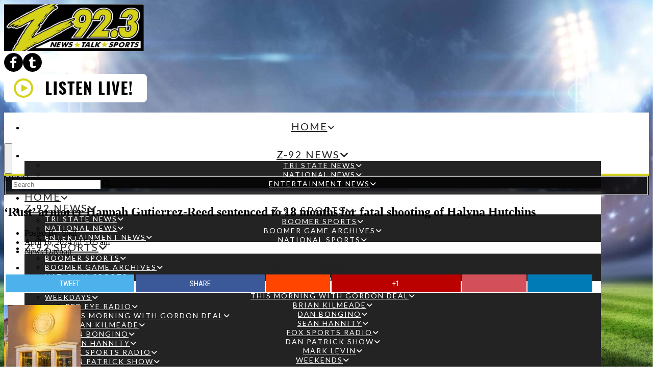

--- FILE ---
content_type: text/html; charset=UTF-8
request_url: http://www.z92online.com/2024/04/16/rust-armorer-hannah-gutierrez-reed-sentenced-to-18-months-for-fatal-shooting-of-halyna-hutchins/
body_size: 130967
content:
<!DOCTYPE html>
<html lang="en-US" prefix="og: http://ogp.me/ns#">

<head>
  <meta charset="UTF-8">
  <meta name="viewport" content="width=device-width, initial-scale=1">
  <meta https-equiv="X-UA-Compatible" content="IE=edge">

  <title>&#039;Rust&#039; armorer Hannah Gutierrez-Reed sentenced to 18 months for fatal shooting of Halyna Hutchins | Z-92</title>

  <meta name="description"
    content="‘Rust’ armorer Hannah Gutierrez-Reed sentenced to 18 months for fatal shooting of Halyna Hutchins" />

  <!-- code removed for brevity. -->
  <meta name="SKYPE_TOOLBAR" content="SKYPE_TOOLBAR_PARSER_COMPATIBLE" />
  <!-- code removed for brevity. -->

  <script type="text/javascript">if (site_GlobalArr && site_GlobalArr != 'undefined') { }else{ var site_GlobalArr = []; } site_GlobalArr["templateTheme"] = '027-itmwpb'; site_GlobalArr["templateThemeChild"] = '027-itmwpb'; site_GlobalArr["blogId"] = '1359'; site_GlobalArr["is_pjax"] = 0;</script><!-- here OLD events calendar  -->
<style>
.banner_lightbox { display: none; }
</style>
<meta name='robots' content='max-image-preview:large' />
	<style>img:is([sizes="auto" i], [sizes^="auto," i]) { contain-intrinsic-size: 3000px 1500px }</style>
	<meta http-equiv="X-UA-Compatible" content="IE=Edge" />
<!-- All In One SEO Pack 3.6.2[231,349] -->
<script type="application/ld+json" class="aioseop-schema">{"@context":"https://schema.org","@graph":[{"@type":"Organization","@id":"http://www.z92online.com/#organization","url":"http://www.z92online.com/","name":"Z-92","sameAs":[]},{"@type":"WebSite","@id":"http://www.z92online.com/#website","url":"http://www.z92online.com/","name":"Z-92","publisher":{"@id":"http://www.z92online.com/#organization"},"potentialAction":{"@type":"SearchAction","target":"http://www.z92online.com/?s={search_term_string}","query-input":"required name=search_term_string"}},{"@type":"WebPage","@id":"http://www.z92online.com/2024/04/16/rust-armorer-hannah-gutierrez-reed-sentenced-to-18-months-for-fatal-shooting-of-halyna-hutchins/#webpage","url":"http://www.z92online.com/2024/04/16/rust-armorer-hannah-gutierrez-reed-sentenced-to-18-months-for-fatal-shooting-of-halyna-hutchins/","inLanguage":"en-US","name":"‘Rust’ armorer Hannah Gutierrez-Reed sentenced to 18 months for fatal shooting of Halyna Hutchins","isPartOf":{"@id":"http://www.z92online.com/#website"},"breadcrumb":{"@id":"http://www.z92online.com/2024/04/16/rust-armorer-hannah-gutierrez-reed-sentenced-to-18-months-for-fatal-shooting-of-halyna-hutchins/#breadcrumblist"},"image":{"@type":"ImageObject","@id":"http://www.z92online.com/2024/04/16/rust-armorer-hannah-gutierrez-reed-sentenced-to-18-months-for-fatal-shooting-of-halyna-hutchins/#primaryimage","url":"https://dehayf5mhw1h7.cloudfront.net/wp-content/uploads/sites/1359/2024/04/16100519/Shutterstock_146444309398229.webp","width":1000,"height":563},"primaryImageOfPage":{"@id":"http://www.z92online.com/2024/04/16/rust-armorer-hannah-gutierrez-reed-sentenced-to-18-months-for-fatal-shooting-of-halyna-hutchins/#primaryimage"},"datePublished":"2024-04-16T10:05:19-05:00","dateModified":"2024-04-16T10:05:19-05:00"},{"@type":"Article","@id":"http://www.z92online.com/2024/04/16/rust-armorer-hannah-gutierrez-reed-sentenced-to-18-months-for-fatal-shooting-of-halyna-hutchins/#article","isPartOf":{"@id":"http://www.z92online.com/2024/04/16/rust-armorer-hannah-gutierrez-reed-sentenced-to-18-months-for-fatal-shooting-of-halyna-hutchins/#webpage"},"author":{"@id":"http://www.z92online.com/author/staffblogger/#author"},"headline":"‘Rust’ armorer Hannah Gutierrez-Reed sentenced to 18 months for fatal shooting of Halyna Hutchins","datePublished":"2024-04-16T10:05:19-05:00","dateModified":"2024-04-16T10:05:19-05:00","commentCount":0,"mainEntityOfPage":{"@id":"http://www.z92online.com/2024/04/16/rust-armorer-hannah-gutierrez-reed-sentenced-to-18-months-for-fatal-shooting-of-halyna-hutchins/#webpage"},"publisher":{"@id":"http://www.z92online.com/#organization"},"articleSection":"News Daypop","image":{"@type":"ImageObject","@id":"http://www.z92online.com/2024/04/16/rust-armorer-hannah-gutierrez-reed-sentenced-to-18-months-for-fatal-shooting-of-halyna-hutchins/#primaryimage","url":"https://dehayf5mhw1h7.cloudfront.net/wp-content/uploads/sites/1359/2024/04/16100519/Shutterstock_146444309398229.webp","width":1000,"height":563}},{"@type":"Person","@id":"http://www.z92online.com/author/staffblogger/#author","name":"Staff","sameAs":[],"image":{"@type":"ImageObject","@id":"http://www.z92online.com/#personlogo","url":"https://secure.gravatar.com/avatar/e51a02fe202f264ba1be2593ef4b715507574de11dc56105691f8e9e24cf27f0?s=96&d=mm&r=g","width":96,"height":96,"caption":"Staff"}},{"@type":"BreadcrumbList","@id":"http://www.z92online.com/2024/04/16/rust-armorer-hannah-gutierrez-reed-sentenced-to-18-months-for-fatal-shooting-of-halyna-hutchins/#breadcrumblist","itemListElement":[{"@type":"ListItem","name":"Z-92","position":1,"item":{"@type":"WebPage","@id":"http://www.z92online.com/","url":"http://www.z92online.com/","name":"Z-92"}},{"@type":"ListItem","name":"‘Rust’ armorer Hannah Gutierrez-Reed sentenced to 18 months for fatal shooting of Halyna Hutchins","position":2,"item":{"@type":"WebPage","@id":"http://www.z92online.com/2024/04/16/rust-armorer-hannah-gutierrez-reed-sentenced-to-18-months-for-fatal-shooting-of-halyna-hutchins/","url":"http://www.z92online.com/2024/04/16/rust-armorer-hannah-gutierrez-reed-sentenced-to-18-months-for-fatal-shooting-of-halyna-hutchins/","name":"‘Rust’ armorer Hannah Gutierrez-Reed sentenced to 18 months for fatal shooting of Halyna Hutchins"}}]}]}</script>
<link rel="canonical" href="http://www.z92online.com/2024/04/16/rust-armorer-hannah-gutierrez-reed-sentenced-to-18-months-for-fatal-shooting-of-halyna-hutchins/" />
<!-- All In One SEO Pack -->
<link rel='dns-prefetch' href='//www.z92online.com' />
<link rel='dns-prefetch' href='//cdnjs.cloudflare.com' />
<link rel='dns-prefetch' href='//www.google.com' />
<link rel='dns-prefetch' href='//www.googletagmanager.com' />
<link rel='dns-prefetch' href='//fonts.googleapis.com' />
<link rel='dns-prefetch' href='//maxcdn.bootstrapcdn.com' />
<link rel='dns-prefetch' href='//d2isblg909whrf.cloudfront.net' />
<link rel='dns-prefetch' href='//use.fontawesome.com' />
<link rel='dns-prefetch' href='//dehayf5mhw1h7.cloudfront.net' />
<link rel="alternate" type="application/rss+xml" title="Z-92 &raquo; Feed" href="http://www.z92online.com/feed/" />
<link rel="alternate" type="application/rss+xml" title="Z-92 &raquo; Comments Feed" href="http://www.z92online.com/comments/feed/" />
<link rel="alternate" type="text/calendar" title="Z-92 &raquo; iCal Feed" href="http://www.z92online.com/events/?ical=1" />
<link rel="alternate" type="application/rss+xml" title="Z-92 &raquo; ‘Rust’ armorer Hannah Gutierrez-Reed sentenced to 18 months for fatal shooting of Halyna Hutchins Comments Feed" href="http://www.z92online.com/2024/04/16/rust-armorer-hannah-gutierrez-reed-sentenced-to-18-months-for-fatal-shooting-of-halyna-hutchins/feed/" />
<script type="text/javascript">
/* <![CDATA[ */
window._wpemojiSettings = {"baseUrl":"https:\/\/s.w.org\/images\/core\/emoji\/16.0.1\/72x72\/","ext":".png","svgUrl":"https:\/\/s.w.org\/images\/core\/emoji\/16.0.1\/svg\/","svgExt":".svg","source":{"concatemoji":"http:\/\/www.z92online.com\/wp-includes\/js\/wp-emoji-release.min.js?ver=6.8.3"}};
/*! This file is auto-generated */
!function(s,n){var o,i,e;function c(e){try{var t={supportTests:e,timestamp:(new Date).valueOf()};sessionStorage.setItem(o,JSON.stringify(t))}catch(e){}}function p(e,t,n){e.clearRect(0,0,e.canvas.width,e.canvas.height),e.fillText(t,0,0);var t=new Uint32Array(e.getImageData(0,0,e.canvas.width,e.canvas.height).data),a=(e.clearRect(0,0,e.canvas.width,e.canvas.height),e.fillText(n,0,0),new Uint32Array(e.getImageData(0,0,e.canvas.width,e.canvas.height).data));return t.every(function(e,t){return e===a[t]})}function u(e,t){e.clearRect(0,0,e.canvas.width,e.canvas.height),e.fillText(t,0,0);for(var n=e.getImageData(16,16,1,1),a=0;a<n.data.length;a++)if(0!==n.data[a])return!1;return!0}function f(e,t,n,a){switch(t){case"flag":return n(e,"\ud83c\udff3\ufe0f\u200d\u26a7\ufe0f","\ud83c\udff3\ufe0f\u200b\u26a7\ufe0f")?!1:!n(e,"\ud83c\udde8\ud83c\uddf6","\ud83c\udde8\u200b\ud83c\uddf6")&&!n(e,"\ud83c\udff4\udb40\udc67\udb40\udc62\udb40\udc65\udb40\udc6e\udb40\udc67\udb40\udc7f","\ud83c\udff4\u200b\udb40\udc67\u200b\udb40\udc62\u200b\udb40\udc65\u200b\udb40\udc6e\u200b\udb40\udc67\u200b\udb40\udc7f");case"emoji":return!a(e,"\ud83e\udedf")}return!1}function g(e,t,n,a){var r="undefined"!=typeof WorkerGlobalScope&&self instanceof WorkerGlobalScope?new OffscreenCanvas(300,150):s.createElement("canvas"),o=r.getContext("2d",{willReadFrequently:!0}),i=(o.textBaseline="top",o.font="600 32px Arial",{});return e.forEach(function(e){i[e]=t(o,e,n,a)}),i}function t(e){var t=s.createElement("script");t.src=e,t.defer=!0,s.head.appendChild(t)}"undefined"!=typeof Promise&&(o="wpEmojiSettingsSupports",i=["flag","emoji"],n.supports={everything:!0,everythingExceptFlag:!0},e=new Promise(function(e){s.addEventListener("DOMContentLoaded",e,{once:!0})}),new Promise(function(t){var n=function(){try{var e=JSON.parse(sessionStorage.getItem(o));if("object"==typeof e&&"number"==typeof e.timestamp&&(new Date).valueOf()<e.timestamp+604800&&"object"==typeof e.supportTests)return e.supportTests}catch(e){}return null}();if(!n){if("undefined"!=typeof Worker&&"undefined"!=typeof OffscreenCanvas&&"undefined"!=typeof URL&&URL.createObjectURL&&"undefined"!=typeof Blob)try{var e="postMessage("+g.toString()+"("+[JSON.stringify(i),f.toString(),p.toString(),u.toString()].join(",")+"));",a=new Blob([e],{type:"text/javascript"}),r=new Worker(URL.createObjectURL(a),{name:"wpTestEmojiSupports"});return void(r.onmessage=function(e){c(n=e.data),r.terminate(),t(n)})}catch(e){}c(n=g(i,f,p,u))}t(n)}).then(function(e){for(var t in e)n.supports[t]=e[t],n.supports.everything=n.supports.everything&&n.supports[t],"flag"!==t&&(n.supports.everythingExceptFlag=n.supports.everythingExceptFlag&&n.supports[t]);n.supports.everythingExceptFlag=n.supports.everythingExceptFlag&&!n.supports.flag,n.DOMReady=!1,n.readyCallback=function(){n.DOMReady=!0}}).then(function(){return e}).then(function(){var e;n.supports.everything||(n.readyCallback(),(e=n.source||{}).concatemoji?t(e.concatemoji):e.wpemoji&&e.twemoji&&(t(e.twemoji),t(e.wpemoji)))}))}((window,document),window._wpemojiSettings);
/* ]]> */
</script>
<link rel='stylesheet' id='dashicons-css' href='http://www.z92online.com/wp-includes/css/dashicons.min.css?ver=6.8.3' type='text/css' media='all' />
<link rel='stylesheet' id='menu-icons-extra-css' href='http://www.z92online.com/wp-content/plugins/menu-icons/css/extra.min.css?ver=0.13.7' type='text/css' media='all' />
<style id='wp-emoji-styles-inline-css' type='text/css'>

	img.wp-smiley, img.emoji {
		display: inline !important;
		border: none !important;
		box-shadow: none !important;
		height: 1em !important;
		width: 1em !important;
		margin: 0 0.07em !important;
		vertical-align: -0.1em !important;
		background: none !important;
		padding: 0 !important;
	}
</style>
<style id='classic-theme-styles-inline-css' type='text/css'>
/*! This file is auto-generated */
.wp-block-button__link{color:#fff;background-color:#32373c;border-radius:9999px;box-shadow:none;text-decoration:none;padding:calc(.667em + 2px) calc(1.333em + 2px);font-size:1.125em}.wp-block-file__button{background:#32373c;color:#fff;text-decoration:none}
</style>
<style id='global-styles-inline-css' type='text/css'>
:root{--wp--preset--aspect-ratio--square: 1;--wp--preset--aspect-ratio--4-3: 4/3;--wp--preset--aspect-ratio--3-4: 3/4;--wp--preset--aspect-ratio--3-2: 3/2;--wp--preset--aspect-ratio--2-3: 2/3;--wp--preset--aspect-ratio--16-9: 16/9;--wp--preset--aspect-ratio--9-16: 9/16;--wp--preset--color--black: #000000;--wp--preset--color--cyan-bluish-gray: #abb8c3;--wp--preset--color--white: #ffffff;--wp--preset--color--pale-pink: #f78da7;--wp--preset--color--vivid-red: #cf2e2e;--wp--preset--color--luminous-vivid-orange: #ff6900;--wp--preset--color--luminous-vivid-amber: #fcb900;--wp--preset--color--light-green-cyan: #7bdcb5;--wp--preset--color--vivid-green-cyan: #00d084;--wp--preset--color--pale-cyan-blue: #8ed1fc;--wp--preset--color--vivid-cyan-blue: #0693e3;--wp--preset--color--vivid-purple: #9b51e0;--wp--preset--gradient--vivid-cyan-blue-to-vivid-purple: linear-gradient(135deg,rgba(6,147,227,1) 0%,rgb(155,81,224) 100%);--wp--preset--gradient--light-green-cyan-to-vivid-green-cyan: linear-gradient(135deg,rgb(122,220,180) 0%,rgb(0,208,130) 100%);--wp--preset--gradient--luminous-vivid-amber-to-luminous-vivid-orange: linear-gradient(135deg,rgba(252,185,0,1) 0%,rgba(255,105,0,1) 100%);--wp--preset--gradient--luminous-vivid-orange-to-vivid-red: linear-gradient(135deg,rgba(255,105,0,1) 0%,rgb(207,46,46) 100%);--wp--preset--gradient--very-light-gray-to-cyan-bluish-gray: linear-gradient(135deg,rgb(238,238,238) 0%,rgb(169,184,195) 100%);--wp--preset--gradient--cool-to-warm-spectrum: linear-gradient(135deg,rgb(74,234,220) 0%,rgb(151,120,209) 20%,rgb(207,42,186) 40%,rgb(238,44,130) 60%,rgb(251,105,98) 80%,rgb(254,248,76) 100%);--wp--preset--gradient--blush-light-purple: linear-gradient(135deg,rgb(255,206,236) 0%,rgb(152,150,240) 100%);--wp--preset--gradient--blush-bordeaux: linear-gradient(135deg,rgb(254,205,165) 0%,rgb(254,45,45) 50%,rgb(107,0,62) 100%);--wp--preset--gradient--luminous-dusk: linear-gradient(135deg,rgb(255,203,112) 0%,rgb(199,81,192) 50%,rgb(65,88,208) 100%);--wp--preset--gradient--pale-ocean: linear-gradient(135deg,rgb(255,245,203) 0%,rgb(182,227,212) 50%,rgb(51,167,181) 100%);--wp--preset--gradient--electric-grass: linear-gradient(135deg,rgb(202,248,128) 0%,rgb(113,206,126) 100%);--wp--preset--gradient--midnight: linear-gradient(135deg,rgb(2,3,129) 0%,rgb(40,116,252) 100%);--wp--preset--font-size--small: 13px;--wp--preset--font-size--medium: 20px;--wp--preset--font-size--large: 36px;--wp--preset--font-size--x-large: 42px;--wp--preset--spacing--20: 0.44rem;--wp--preset--spacing--30: 0.67rem;--wp--preset--spacing--40: 1rem;--wp--preset--spacing--50: 1.5rem;--wp--preset--spacing--60: 2.25rem;--wp--preset--spacing--70: 3.38rem;--wp--preset--spacing--80: 5.06rem;--wp--preset--shadow--natural: 6px 6px 9px rgba(0, 0, 0, 0.2);--wp--preset--shadow--deep: 12px 12px 50px rgba(0, 0, 0, 0.4);--wp--preset--shadow--sharp: 6px 6px 0px rgba(0, 0, 0, 0.2);--wp--preset--shadow--outlined: 6px 6px 0px -3px rgba(255, 255, 255, 1), 6px 6px rgba(0, 0, 0, 1);--wp--preset--shadow--crisp: 6px 6px 0px rgba(0, 0, 0, 1);}:where(.is-layout-flex){gap: 0.5em;}:where(.is-layout-grid){gap: 0.5em;}body .is-layout-flex{display: flex;}.is-layout-flex{flex-wrap: wrap;align-items: center;}.is-layout-flex > :is(*, div){margin: 0;}body .is-layout-grid{display: grid;}.is-layout-grid > :is(*, div){margin: 0;}:where(.wp-block-columns.is-layout-flex){gap: 2em;}:where(.wp-block-columns.is-layout-grid){gap: 2em;}:where(.wp-block-post-template.is-layout-flex){gap: 1.25em;}:where(.wp-block-post-template.is-layout-grid){gap: 1.25em;}.has-black-color{color: var(--wp--preset--color--black) !important;}.has-cyan-bluish-gray-color{color: var(--wp--preset--color--cyan-bluish-gray) !important;}.has-white-color{color: var(--wp--preset--color--white) !important;}.has-pale-pink-color{color: var(--wp--preset--color--pale-pink) !important;}.has-vivid-red-color{color: var(--wp--preset--color--vivid-red) !important;}.has-luminous-vivid-orange-color{color: var(--wp--preset--color--luminous-vivid-orange) !important;}.has-luminous-vivid-amber-color{color: var(--wp--preset--color--luminous-vivid-amber) !important;}.has-light-green-cyan-color{color: var(--wp--preset--color--light-green-cyan) !important;}.has-vivid-green-cyan-color{color: var(--wp--preset--color--vivid-green-cyan) !important;}.has-pale-cyan-blue-color{color: var(--wp--preset--color--pale-cyan-blue) !important;}.has-vivid-cyan-blue-color{color: var(--wp--preset--color--vivid-cyan-blue) !important;}.has-vivid-purple-color{color: var(--wp--preset--color--vivid-purple) !important;}.has-black-background-color{background-color: var(--wp--preset--color--black) !important;}.has-cyan-bluish-gray-background-color{background-color: var(--wp--preset--color--cyan-bluish-gray) !important;}.has-white-background-color{background-color: var(--wp--preset--color--white) !important;}.has-pale-pink-background-color{background-color: var(--wp--preset--color--pale-pink) !important;}.has-vivid-red-background-color{background-color: var(--wp--preset--color--vivid-red) !important;}.has-luminous-vivid-orange-background-color{background-color: var(--wp--preset--color--luminous-vivid-orange) !important;}.has-luminous-vivid-amber-background-color{background-color: var(--wp--preset--color--luminous-vivid-amber) !important;}.has-light-green-cyan-background-color{background-color: var(--wp--preset--color--light-green-cyan) !important;}.has-vivid-green-cyan-background-color{background-color: var(--wp--preset--color--vivid-green-cyan) !important;}.has-pale-cyan-blue-background-color{background-color: var(--wp--preset--color--pale-cyan-blue) !important;}.has-vivid-cyan-blue-background-color{background-color: var(--wp--preset--color--vivid-cyan-blue) !important;}.has-vivid-purple-background-color{background-color: var(--wp--preset--color--vivid-purple) !important;}.has-black-border-color{border-color: var(--wp--preset--color--black) !important;}.has-cyan-bluish-gray-border-color{border-color: var(--wp--preset--color--cyan-bluish-gray) !important;}.has-white-border-color{border-color: var(--wp--preset--color--white) !important;}.has-pale-pink-border-color{border-color: var(--wp--preset--color--pale-pink) !important;}.has-vivid-red-border-color{border-color: var(--wp--preset--color--vivid-red) !important;}.has-luminous-vivid-orange-border-color{border-color: var(--wp--preset--color--luminous-vivid-orange) !important;}.has-luminous-vivid-amber-border-color{border-color: var(--wp--preset--color--luminous-vivid-amber) !important;}.has-light-green-cyan-border-color{border-color: var(--wp--preset--color--light-green-cyan) !important;}.has-vivid-green-cyan-border-color{border-color: var(--wp--preset--color--vivid-green-cyan) !important;}.has-pale-cyan-blue-border-color{border-color: var(--wp--preset--color--pale-cyan-blue) !important;}.has-vivid-cyan-blue-border-color{border-color: var(--wp--preset--color--vivid-cyan-blue) !important;}.has-vivid-purple-border-color{border-color: var(--wp--preset--color--vivid-purple) !important;}.has-vivid-cyan-blue-to-vivid-purple-gradient-background{background: var(--wp--preset--gradient--vivid-cyan-blue-to-vivid-purple) !important;}.has-light-green-cyan-to-vivid-green-cyan-gradient-background{background: var(--wp--preset--gradient--light-green-cyan-to-vivid-green-cyan) !important;}.has-luminous-vivid-amber-to-luminous-vivid-orange-gradient-background{background: var(--wp--preset--gradient--luminous-vivid-amber-to-luminous-vivid-orange) !important;}.has-luminous-vivid-orange-to-vivid-red-gradient-background{background: var(--wp--preset--gradient--luminous-vivid-orange-to-vivid-red) !important;}.has-very-light-gray-to-cyan-bluish-gray-gradient-background{background: var(--wp--preset--gradient--very-light-gray-to-cyan-bluish-gray) !important;}.has-cool-to-warm-spectrum-gradient-background{background: var(--wp--preset--gradient--cool-to-warm-spectrum) !important;}.has-blush-light-purple-gradient-background{background: var(--wp--preset--gradient--blush-light-purple) !important;}.has-blush-bordeaux-gradient-background{background: var(--wp--preset--gradient--blush-bordeaux) !important;}.has-luminous-dusk-gradient-background{background: var(--wp--preset--gradient--luminous-dusk) !important;}.has-pale-ocean-gradient-background{background: var(--wp--preset--gradient--pale-ocean) !important;}.has-electric-grass-gradient-background{background: var(--wp--preset--gradient--electric-grass) !important;}.has-midnight-gradient-background{background: var(--wp--preset--gradient--midnight) !important;}.has-small-font-size{font-size: var(--wp--preset--font-size--small) !important;}.has-medium-font-size{font-size: var(--wp--preset--font-size--medium) !important;}.has-large-font-size{font-size: var(--wp--preset--font-size--large) !important;}.has-x-large-font-size{font-size: var(--wp--preset--font-size--x-large) !important;}
:where(.wp-block-post-template.is-layout-flex){gap: 1.25em;}:where(.wp-block-post-template.is-layout-grid){gap: 1.25em;}
:where(.wp-block-columns.is-layout-flex){gap: 2em;}:where(.wp-block-columns.is-layout-grid){gap: 2em;}
:root :where(.wp-block-pullquote){font-size: 1.5em;line-height: 1.6;}
</style>
<link rel='stylesheet' id='onecms-social-share-css' href='http://www.z92online.com/wp-content/plugins/onecms-social-share/public/assets/css/onecms-social-share-public.css?ver=2.1.0_3' type='text/css' media='all' />
<link rel='stylesheet' id='onecms-social-share-fontawesome-css' href='http://www.z92online.com/wp-content/plugins/1-a-common-library/fontawesome/6.5.0/css/all.min.css?ver=6.5.0' type='text/css' media='all' />
<link rel='stylesheet' id='onecms-social-share-poppins-css' href='http://www.z92online.com/wp-content/plugins/onecms-social-share/public/assets/fonts/poppins/poppins.css?ver=2.1.0' type='text/css' media='all' />
<style id='dominant-color-styles-inline-css' type='text/css'>
img[data-dominant-color]:not(.has-transparency) { background-color: var(--dominant-color); }
</style>
<link rel='stylesheet' id='front-advertise-css' href='http://www.z92online.com/wp-content/plugins/advertise/assets/css/front.css?ver=6.8.3' type='text/css' media='all' />
<link rel='stylesheet' id='sharify-icon-css' href='http://www.z92online.com/wp-content/plugins/sharify/icon/css/sharify.css' type='text/css' media='all' />
<link rel='stylesheet' id='sharify-font-css' href='https://fonts.googleapis.com/css?family=Roboto+Condensed:400' type='text/css' media='all' />
<link rel='stylesheet' id='sm_topmenu_fonts-css' href='//fonts.googleapis.com/css?family=Raleway%3A100%2C300%2Cregular%2C700%2C900|Lato%3A100%2C300%2Cregular%2Citalic%2C700%2C900%26subset%3Dlatin%2C' type='text/css' media='screen' />
<link rel='stylesheet' id='sm-animatecss-css' href='http://www.z92online.com/wp-content/plugins/supermenu/assets/css/animate.css?ver=6.8.3' type='text/css' media='all' />
<link rel='stylesheet' id='sm-fontawesome-css' href='http://www.z92online.com/wp-content/plugins/supermenu/assets/css/font-awesome.min.css?ver=6.8.3' type='text/css' media='all' />
<link rel='stylesheet' id='supermenu-css' href='http://www.z92online.com/wp-content/plugins/supermenu/assets/css/supermenu.css?ver=6.8.3' type='text/css' media='all' />
<link rel='stylesheet' id='sm-pe-icon-css' href='http://www.z92online.com/wp-content/plugins/supermenu/assets/css/pe-icon-7-stroke.css?ver=6.8.3' type='text/css' media='all' />
<link rel='stylesheet' id='wpb-ssl-podcast-css' href='http://www.z92online.com/wp-content/plugins/wpb-ssl-podcast/public/css/wpb-ssl-podcast-public.css?ver=1.0.0' type='text/css' media='all' />
<link rel='stylesheet' id='wpb-ugc-v2-css' href='http://www.z92online.com/wp-content/plugins/wpb-ugc-v2/public/css/wpb-ugc-v2-public.css?ver=2.0.0' type='text/css' media='all' />
<link rel='stylesheet' id='wpb-ugc-v2bootstrap-css-css' href='http://www.z92online.com/wp-content/plugins/wpb-ugc-v2/public/css/ugc_bootstrap.css?ver=3.3.7' type='text/css' media='all' />
<link rel='stylesheet' id='wpb-ugc-v2filestyle-css-css' href='http://www.z92online.com/wp-content/plugins/wpb-ugc-v2/public/css/fileinput.min.css?ver=3.3.7' type='text/css' media='all' />
<link rel='stylesheet' id='wpb-ugc-v2-validator-css-css' href='http://www.z92online.com/wp-content/plugins/wpb-ugc-v2/public/css/bootstrapValidator.min.css?ver=2.0.0' type='text/css' media='all' />
<link rel='stylesheet' id='wpb_recent_post_default_styles-css' href='http://www.z92online.com/wp-content/plugins/wpb-widget-recent-posts-advanced/inc/css/default-styles.css?v=2019730&#038;ver=6.8.3' type='text/css' media='all' />
<link rel='stylesheet' id='weblator_polling-plugin-styles-css' href='http://www.z92online.com/wp-content/plugins/weblator_polling/public/assets/css/public.css?ver=1.3.5.6' type='text/css' media='all' />
<link rel='stylesheet' id='weblator_polling-fa-css' href='http://www.z92online.com/wp-content/plugins/weblator_polling/public/assets/css/font-awesome.min.css?ver=1.3.5.6' type='text/css' media='all' />
<link rel='stylesheet' id='bootstrapwp-css' href='http://www.z92online.com/wp-content/themes/027-itmwpb/inc/css/bootstrap.min.css?ver=3.3.7' type='text/css' media='all' />
<link rel='stylesheet' id='glyphicon-css' href='http://www.z92online.com/wp-content/themes/027-itmwpb/inc/css/bootstrap-glyphicons.css?ver=3.0.0' type='text/css' media='all' />
<link rel='stylesheet' id='forms-css' href='http://www.z92online.com/wp-admin/css/forms.min.css?ver=6.8.3' type='text/css' media='all' />
<link rel='stylesheet' id='font-awesome-css' href='https://maxcdn.bootstrapcdn.com/font-awesome/4.3.0/css/font-awesome.min.css?ver=3.0.0' type='text/css' media='all' />
<link rel='stylesheet' id='flex_grid-css' href='https://d2isblg909whrf.cloudfront.net/css-lib/css_library.min.0.0.7.css?ver=0.0.7' type='text/css' media='all' />
<link rel='stylesheet' id='google_font_lato-css' href='https://fonts.googleapis.com/css?family=Lato%3A400%2C700%2C400italic%2C700italic&#038;ver=6.8.3' type='text/css' media='all' />
<link rel='stylesheet' id='google_font_raleway-css' href='https://fonts.googleapis.com/css?family=Roboto%3A400%2C600%2C700%22+rel%3D%22stylesheet&#038;ver=6.8.3' type='text/css' media='all' />
<link rel='stylesheet' id='stylesheet-css' href='http://www.z92online.com/wp-content/themes/027-itmwpb/style.css?ver=6.8.3' type='text/css' media='all' />
<style id='akismet-widget-style-inline-css' type='text/css'>

			.a-stats {
				--akismet-color-mid-green: #357b49;
				--akismet-color-white: #fff;
				--akismet-color-light-grey: #f6f7f7;

				max-width: 350px;
				width: auto;
			}

			.a-stats * {
				all: unset;
				box-sizing: border-box;
			}

			.a-stats strong {
				font-weight: 600;
			}

			.a-stats a.a-stats__link,
			.a-stats a.a-stats__link:visited,
			.a-stats a.a-stats__link:active {
				background: var(--akismet-color-mid-green);
				border: none;
				box-shadow: none;
				border-radius: 8px;
				color: var(--akismet-color-white);
				cursor: pointer;
				display: block;
				font-family: -apple-system, BlinkMacSystemFont, 'Segoe UI', 'Roboto', 'Oxygen-Sans', 'Ubuntu', 'Cantarell', 'Helvetica Neue', sans-serif;
				font-weight: 500;
				padding: 12px;
				text-align: center;
				text-decoration: none;
				transition: all 0.2s ease;
			}

			/* Extra specificity to deal with TwentyTwentyOne focus style */
			.widget .a-stats a.a-stats__link:focus {
				background: var(--akismet-color-mid-green);
				color: var(--akismet-color-white);
				text-decoration: none;
			}

			.a-stats a.a-stats__link:hover {
				filter: brightness(110%);
				box-shadow: 0 4px 12px rgba(0, 0, 0, 0.06), 0 0 2px rgba(0, 0, 0, 0.16);
			}

			.a-stats .count {
				color: var(--akismet-color-white);
				display: block;
				font-size: 1.5em;
				line-height: 1.4;
				padding: 0 13px;
				white-space: nowrap;
			}
		
</style>
<link rel='stylesheet' id='youtube-channel-gallery-css' href='http://www.z92online.com/wp-content/plugins/youtube-channel-gallery-2/styles.css?ver=6.8.3' type='text/css' media='all' />
<link rel='stylesheet' id='jquery.magnific-popup-css' href='http://www.z92online.com/wp-content/plugins/youtube-channel-gallery-2/magnific-popup.css?ver=6.8.3' type='text/css' media='all' />
<link rel='stylesheet' id='login_nocaptcha_css-css' href='http://www.z92online.com/wp-content/plugins/login-recaptcha/css/style.css?ver=1736916014' type='text/css' media='all' />
<link rel='stylesheet' id='sendpress-fe-css-css' href='http://www.z92online.com/wp-content/plugins/vipclub/css/front-end.css?dt=12Nov2025&#038;ver=6.8.3' type='text/css' media='all' />
<link rel='stylesheet' id='jquery-ui-css' href='http://www.z92online.com/wp-content/plugins/vipclub/css/jquery-ui-1-12-1.css?ver=6.8.3' type='text/css' media='all' />
<link rel='stylesheet' id='sendpress-bootstrap-css-css' href='http://www.z92online.com/wp-content/plugins/vipclub/css/ugc_bootstrap.css?dt=16jun21&#038;ver=6.8.3' type='text/css' media='all' />
<link rel='stylesheet' id='font-awesome-official-css' href='https://use.fontawesome.com/releases/v6.6.0/css/all.css' type='text/css' media='all' integrity="sha384-h/hnnw1Bi4nbpD6kE7nYfCXzovi622sY5WBxww8ARKwpdLj5kUWjRuyiXaD1U2JT" crossorigin="anonymous" />
<link rel='stylesheet' id='stylesheet-editor-css' href='https://dehayf5mhw1h7.cloudfront.net/wp-content/uploads/sites/1359/wpbcss/wpbstyle-027itmwpb-008.css?ver=6.8.3' type='text/css' media='all' />
<link rel='stylesheet' id='wpsm_tabs_r-font-awesome-front-css' href='http://www.z92online.com/wp-content/plugins/tabs-responsive/assets/css/font-awesome/css/font-awesome.min.css?ver=6.8.3' type='text/css' media='all' />
<link rel='stylesheet' id='wpsm_tabs_r_bootstrap-front-css' href='http://www.z92online.com/wp-content/plugins/tabs-responsive/assets/css/bootstrap-front.css?ver=6.8.3' type='text/css' media='all' />
<link rel='stylesheet' id='wpsm_tabs_r_animate-css' href='http://www.z92online.com/wp-content/plugins/tabs-responsive/assets/css/animate.css?ver=6.8.3' type='text/css' media='all' />
<link rel='stylesheet' id='wpb-slider-default-css-css' href='http://www.z92online.com/wp-content/plugins/wpb-slider/assets/css/wpb-slider-default.css?ver=6.8.3' type='text/css' media='all' />
<link rel='stylesheet' id='closing_dashboard_bootstrap_css-css' href='http://www.z92online.com/wp-content/plugins/entity-closing-lite/css/wpb-bootstrap.css?ver=3.3.6' type='text/css' media='all' />
<link rel='stylesheet' id='closing_dashboard_front_styles_css-css' href='http://www.z92online.com/wp-content/plugins/entity-closing-lite/css/styles-front.css?ver=1.0.3' type='text/css' media='all' />
<link rel='stylesheet' id='bannerlightwindow-style-css' href='http://www.z92online.com/wp-content/plugins/wpb-banner-light-window/featherlight-1.2.3/release/featherlight.min.css?ver=1.2.3' type='text/css' media='all' />
<link rel='stylesheet' id='magnific-css' href='http://www.z92online.com/wp-content/plugins/wpb-gdpr/frontend/css/magnific_1.css?ver=rand123' type='text/css' media='all' />
<link rel='stylesheet' id='font-awesome-official-v4shim-css' href='https://use.fontawesome.com/releases/v6.6.0/css/v4-shims.css' type='text/css' media='all' integrity="sha384-Heamg4F/EELwbmnBJapxaWTkcdX/DCrJpYgSshI5BkI7xghn3RvDcpG+1xUJt/7K" crossorigin="anonymous" />
<script type="text/javascript" src="http://www.z92online.com/wp-includes/js/jquery/jquery.min.js?ver=3.7.1" id="jquery-core-js"></script>
<script type="text/javascript" src="http://www.z92online.com/wp-includes/js/jquery/jquery-migrate.min.js?ver=3.4.1" id="jquery-migrate-js"></script>
<script type="text/javascript" src="http://www.z92online.com/wp-content/plugins/common_functions.js?ver=1.5.1.2" id="common-funcs-js-js"></script>
<script type="text/javascript" src="http://www.z92online.com/wp-content/plugins/open-in-new-window-plugin/open_in_new_window_yes.js" id="oinw_vars-js"></script>
<script type="text/javascript" src="http://www.z92online.com/wp-content/plugins/open-in-new-window-plugin/open_in_new_window.js" id="oinw_methods-js"></script>
<script type="text/javascript" src="http://www.z92online.com/wp-content/plugins/wpb-banner-light-window/featherlight-1.2.3/release/featherlight.min.js?ver=1.3.26" id="bannerlightwindow-script-js"></script>
<script type="text/javascript" src="http://www.z92online.com/wp-content/plugins/wpb-ssl-podcast/public/js/wpb-ssl-podcast-public.js?ver=1.0.0999" id="wpb-ssl-podcast-js"></script>
<script type="text/javascript" src="http://www.z92online.com/wp-content/plugins/weblator_polling/public/assets/js/app/legend.js?ver=1.3.5.6" id="weblator_polling-legend-js"></script>
<script type="text/javascript" id="weblator_polling-plugin-script-js-extra">
/* <![CDATA[ */
var ajaxurl = "http:\/\/www.z92online.com\/wp-admin\/admin-ajax.php";
/* ]]> */
</script>
<script type="text/javascript" src="http://www.z92online.com/wp-content/plugins/weblator_polling/public/assets/js/app/public.js?ver=1.3.5.6" id="weblator_polling-plugin-script-js"></script>
<script type="text/javascript" src="http://www.z92online.com/wp-content/plugins/wpb-show-core/inc/show/assets/js/show.js?ver=6.8.3" id="show_js_update-js"></script>
<script type="text/javascript" src="https://www.google.com/recaptcha/api.js?onload=submitDisable" id="login_nocaptcha_google_api-js"></script>
<script type="text/javascript" src="http://www.z92online.com/wp-content/plugins/wpb-ugc-v2/public/js/bootstrapValidator.min.js?ver=2.0.0" id="wpb-ugc-v2-validator-js-js"></script>
<script type="text/javascript" src="http://www.z92online.com/wp-content/plugins/wpb-ugc-v2/public/js/fileinput.min.js?ver=2.0.0" id="wpb-ugc-v2-fileinput-js-js"></script>
<script type="text/javascript" src="http://www.z92online.com/wp-content/plugins/wpb-ugc-v2/public/js/wpb-ugc-v2-public.js?dt=01_10_20&amp;ver=2.0.0" id="wpb-ugc-v2-js"></script>

<!-- Google tag (gtag.js) snippet added by Site Kit -->

<!-- Google Analytics snippet added by Site Kit -->
<script type="text/javascript" src="https://www.googletagmanager.com/gtag/js?id=G-QRXD31KLPY" id="google_gtagjs-js" async></script>
<script type="text/javascript" id="google_gtagjs-js-after">
/* <![CDATA[ */
window.dataLayer = window.dataLayer || [];function gtag(){dataLayer.push(arguments);}
gtag("set","linker",{"domains":["www.z92online.com"]});
gtag("js", new Date());
gtag("set", "developer_id.dZTNiMT", true);
gtag("config", "G-QRXD31KLPY");
/* ]]> */
</script>

<!-- End Google tag (gtag.js) snippet added by Site Kit -->
<!-- common frontend header code put here -->
<script type="text/javascript">
	if (site_GlobalArr && site_GlobalArr != 'undefined') { }else{ var site_GlobalArr = []; }
	var siteURL_Global_value = window.location.href; siteURL_Global_value = siteURL_Global_value.replace("http://", ""); siteURL_Global_value = siteURL_Global_value.replace("https://", "");    var tempArr_Global = siteURL_Global_value.split('/');    site_GlobalArr["blogId"] = '1359'; site_GlobalArr["siteURL"] = tempArr_Global[0];
	try {  if (tempArr_Global[1] == 'category') { site_GlobalArr["pageFlag"] = 'category_list_page'; }else if (tempArr_Global[1] == 'events') { site_GlobalArr["pageFlag"] = 'upcoming_events_list_page'; }    }catch(err){}
	</script>
	<link rel="EditURI" type="application/rsd+xml" title="RSD" href="http://www.z92online.com/xmlrpc.php?rsd" />
<link rel='shortlink' href='http://www.z92online.com/?p=60713' />
<script> var $ = jQuery; </script><meta name="generator" content="Performance Lab 1.9.0; modules: images/dominant-color, images/webp-support, images/webp-uploads">
<!-- Open Graph Meta Data by WP-Open-Graph plugin-->
<meta property="og:site_name" content="Z-92" />
<meta property="og:locale" content="en_us" />
<meta property="og:type" content="article" />
<meta property="og:image:width" content="1000" />
<meta property="og:image:height" content="563" />
<meta property="og:image" content="https://dehayf5mhw1h7.cloudfront.net/wp-content/uploads/sites/1359/2024/04/16100519/Shutterstock_146444309398229.jpg" />
<meta property="og:title" content="‘Rust’ armorer Hannah Gutierrez-Reed sentenced to 18 months for fatal shooting of Halyna Hutchins" />
<meta property="og:url" content="http://www.z92online.com/2024/04/16/rust-armorer-hannah-gutierrez-reed-sentenced-to-18-months-for-fatal-shooting-of-halyna-hutchins/" />
<meta property="og:description" content="&#8220;Rust&#8221; movie armorer Hannah Gutierrez-Reed, 27, was sentenced to 18 months in prison in a Santa Fe, New Mexico, court on Monday in the death of cinematographer Halyna Hutchins, who was shot when actor Alec Baldwin was" />
<!-- End : Open Graph Meta Data -->
<meta name="generator" content="Site Kit by Google 1.138.0" /><style type="text/css">
.sharify-btn-twitter{
	min-width: 20%}

.sharify-btn-twitter .sharify-icon{
	float: left;		padding-left: 10px;}


.sharify-btn-twitter .sharify-count{
	display: block;	padding-right: 10px;
	float: right;
}

.sharify-btn-twitter .sharify-title{
	}

.sharify-btn-facebook{
	min-width: 20%}

.sharify-btn-facebook .sharify-icon{
	float: left;		padding-left: 10px;}


.sharify-btn-facebook .sharify-count{
	display: block;	padding-right: 10px;
	float: right;
}

.sharify-btn-facebook .sharify-title{
	}

.sharify-btn-gplus{
	min-width: 20%}

.sharify-btn-gplus .sharify-icon{
	float: left;		padding-left: 10px;}


.sharify-btn-gplus .sharify-count{
	display: block;	padding-right: 10px;
	float: right;
}

.sharify-btn-gplus .sharify-title{
	}

.sharify-btn-reddit{
	min-width: 10%;}

.sharify-btn-reddit .sharify-icon{
	float: none;	text-align: center;	padding-left: 0px;}


.sharify-btn-reddit .sharify-count{
	display: none;	padding-right: 10px;
	float: right;
}

.sharify-btn-reddit .sharify-title{
	display: none;}

.sharify-btn-pocket{
	min-width: 10%;}

.sharify-btn-pocket .sharify-icon{
	float: none;	text-align: center;	padding-left: 0px;}


.sharify-btn-pocket .sharify-count{
	display: none;	padding-right: 10px;
	float: right;
}

.sharify-btn-pocket .sharify-title{
	display: none;}

.sharify-btn-pinterest{
	min-width: 10%;}

.sharify-btn-pinterest .sharify-icon{
	float: none;	text-align: center;	padding-left: 0px;}


.sharify-btn-pinterest .sharify-count{
	display: none;	padding-right: 10px;
	float: right;
}

.sharify-btn-pinterest .sharify-title{
	display: none;}

.sharify-btn-linkedin{
	min-width: 10%;}

.sharify-btn-linkedin .sharify-icon{
	float: none;	text-align: center;	padding-left: 0px;}


.sharify-btn-linkedin .sharify-count{
	display: none;	padding-right: 10px;
	float: right;
}

.sharify-btn-linkedin .sharify-title{
	display: none;}

.sharify-btn-email{
	min-width: 10%;}

.sharify-btn-email .sharify-icon{
	float: none;	text-align: center;	padding-left: 0px;}


.sharify-btn-email .sharify-count{
	display: none;	padding-right: 10px;
	float: right;
}

.sharify-btn-email .sharify-title{
	display: none;}

.sharify-btn-vk{
	min-width: 10%;}

.sharify-btn-vk .sharify-icon{
	float: none;	text-align: center;	padding-left: 0px;}


.sharify-btn-vk .sharify-count{
	display: none;	padding-right: 10px;
	float: right;
}

.sharify-btn-vk .sharify-title{
	display: none;}

.sharify-btn-skype{
	min-width: 10%;}

.sharify-btn-skype .sharify-icon{
	float: none;	text-align: center;	padding-left: 0px;}


.sharify-btn-skype .sharify-count{
	display: none;	padding-right: 10px;
	float: right;
}

.sharify-btn-skype .sharify-title{
	display: none;}

.sharify-container li{
	font-family: Roboto Condensed, sans-serif;}

.sharify-icon{
	  font-size: 13px;
	      line-height: 35px;
}

.sharify-container li .count{
	background-color: transparent !important;
}

.sharify-btn-wa{
	display: none;
}
.ismobilewa{
	display: block !important;
}
.sharify-container li.sharify-btn-wa a{background-color:;}.sharify-container li.sharify-btn-wa a:hover{background-color:}
.sharify-gplus{
	font-size: 22px;
}
.sharify-container{position:relative;display:block;width:100%;padding:20px 0;overflow:hidden}.sharify-container ul{padding:0;margin:0}.sharify-container li{list-style:none;height:35px;line-height:36px;float:left;margin:0!important;padding-left:2.5px}.sharify-container li a{border:0;background-color:#4db2ec;border-radius:1px;display:block;font-size:15px;line-height:37px;height:100%;color:#fff;position:relative;text-align:center;text-decoration:none;text-transform:uppercase;width:100%;transition:all .2s ease-in-out}@media (max-width:955px) and (min-width:769px){.sharify-count{display:none}}@media (max-width:768px){.sharify-count,.sharify-title{display:none}.sharify-icon{width:100%;padding-left:0!important}.sharify-icon i{text-align:center}.sharify-container li{min-width:14.2857142857%!important;width:12.5%!important}}.sharify-count{float:right}.sharify-container li.sharify-btn-twitter a{background-color:#4db2ec;}.sharify-container li.sharify-btn-twitter a:hover{background-color:#3498db}.sharify-container li.sharify-btn-facebook a{background-color:#3b5998;}.sharify-container li.sharify-btn-facebook a:hover{background-color:#0E2E6F;}.sharify-container li.sharify-btn-gplus a{background-color:#b00;}.sharify-container li.sharify-btn-gplus a:hover{background-color:#A30505;}.sharify-container li.sharify-btn-pinterest a{background-color:#cb2027;}.sharify-container li.sharify-btn-pinterest a:hover{background-color:#b00}.sharify-container li.sharify-btn-linkedin a{background-color:#007bb6;}.sharify-container li.sharify-btn-linkedin a:hover{background-color:#0E2E6F;}.sharify-container li.sharify-btn-vk a{background-color:#45668e;}.sharify-container li.sharify-btn-vk a:hover{background-color:#32506d;}.sharify-container li.sharify-btn-reddit a{background-color:#ff4500}.sharify-container li.sharify-btn-reddit a:hover{background-color:#E24207;}.sharify-container li.sharify-btn-pocket a{background-color:#d3505a}.sharify-container li.sharify-btn-pocket a:hover{background-color:#B6202C}.sharify-container li.sharify-btn-email a{background-color:#e74c3c;}.sharify-container li.sharify-btn-email a:hover{background-color:#c0392b;}
.sharify-container li{margin-bottom: 5px !important;}
.sharify-container li.sharify-btn-skype a{
background-color:#00aff0;
}

.sharify-container li.sharify-btn-skype a:hover{

background-color:#00A0DC;

}
<!--Custom css-->
</style>
<!-- supermenu : styles_new_method_call -->
<style type="text/css" id="supermenu-customizer">
/*.supermenu__desktop.supermenu--default, 
.supermenu__desktop.supermenu--inverted {
  height: 60px;
}
*/ /* CSS1J */
.supermenu__desktop.supermenu--stacked {
  height: 100px;
}
.supermenu--fixed.supermenu--etpcrossed .supermenu__desktop.supermenu--stacked {
  height: 50px;
}
.supermenu__mobile {
  height: 60px;
}
.supermenu {
  min-height: 60px;
  border-width: 0px 0px 4px 0px;
  border-color: #d6d219;
  border-style: solid;
  background: #ffffff;
}
.safari body.superside-open .supermenu {
  margin-top: 90px !important;
}
.supermenu--stacked .supermenu__menu-items-wrapper {
  background: #f7f7f7;
}
.supermenu .supermenu__navbar, 
.superbar__container {
  max-width: 1170px;
}
.supermenu.supermenu--alt-styles {
  background: #ffffff !important;
}
.supermenu.is-hidden {
  transform: translateY(-60px);
  -webkit-transform: translateY(-60px);
}
.supermenu.supermenu--animated {
  -webkit-animation-delay: 0s;
  animation-delay: 0s;
  -webkit-animation-duration: 1s;
  animation-duration: 1s;
}
@media all and (max-width: 1200px) {
  .supermenu__mobile {
    display: block;
  }
  .supermenu__desktop {
    display: none;
  }
  .supermenu__mobile .smdropdown-menu li {
    background: #232323;
  }
}
.supermenu__toggler .toggler--lines, 
.supermenu__toggler .toggler--lines:before, 
.supermenu__toggler .toggler--lines:after {
  background: #232323}
.supermenu__toggler:hover .toggler--lines, 
.supermenu__toggler:hover .toggler--lines:before, 
.supermenu__toggler:hover .toggler--lines:after {
  background: #232323;
}
.superside__toggler .toggler--lines, 
.superside__toggler .toggler--lines:before, 
.superside__toggler .toggler--lines:after {
  background: #232323;
}
.superside__toggler:hover .toggler--lines, 
.superside__toggler:hover .toggler--lines:before, 
.superside__toggler:hover .toggler--lines:after {
  background: #a0ce4e;
}
.superside__close__icon::before, 
.superside__close__icon::after {
  background: #ffffff;
}
/* 2. LOGO */
.supermenu__logo-wrapper .img-logo {
  max-height: 10px;
  margin-top: 25px;
}
.supermenu--stacked .supermenu__logo-wrapper .img-logo {
  margin-top: 15px;
  max-height: 10px;
}
.supermenu__logo-wrapper .supermenu__text-logo {
  font-family: 'Raleway', sans-serif;
  font-weight: 700;
  font-size: 0px;
  margin-top: 23px;
  margin-bottom: 23px;
  letter-spacing: 3px;
  color: #232323;
  border-width: 2px;
  border-color: #232323;
}
.supermenu--etpcrossed.supermenu--fixed .supermenu__logo-wrapper .img-logo {
  max-height: 22px;
  margin-top: 14px;
}
.supermenu--alt-styles .supermenu__logo-wrapper .supermenu__text-logo{
  color: #232323;
}
.supermenu__logo.supermenu--animated {
  -webkit-animation-delay: 0s;
  animation-delay: 0s;
  -webkit-animation-duration: 1s;
  animation-duration: 1s;
}
.supermenu--alt-styles .supermenu__text-logo {
  margin-top: 18px;
  margin-bottom: 18px;
}
.supermenu__mobile .supermenu__toggler, 
.supermenu__mobile .superside__toggler {
  height: 60px;
}
.supermenu--etpcrossed.supermenu--fixed .supermenu__mobile .supermenu__toggler, 
.supermenu--etpcrossed.supermenu--fixed .supermenu__mobile .superside__toggler {
  height: 50px;
}
.supermenu.change-size.stacked .sm-navbar-brand.text-logo {
  margin-top: 18px;
  margin-bottom: 18px;
}
.supermenu__desktop.supermenu--stacked .supermenu__logo-wrapper {
  height: 40px;
}
/* 3. MENU ITEMS */
.supermenu__desktop .supermenu__menu-items-ul > li {
  padding-top: 16.5px;
  padding-bottom: 16.5px;
}
.supermenu__menu-items-ul.supermenu--animated {
  -webkit-animation-delay: 1s;
  animation-delay: 1s;
  -webkit-animation-duration: 0s;
  animation-duration: 0s;
}
.supermenu__menu-items-ul > li > a {
  color: #232323;
  font-family: Lato;
  font-weight: 400;
  font-size: 20px;
  line-height: 1;
  letter-spacing: 2px;
  text-transform: uppercase;
  transition: all 0.3s;
  -webkit-transition: all 0.3s;
}
.supermenu__menu-items-ul > li > .supermenu--dropdown-toggler {
  color: #232323;
}
.supermenu__menu-items-ul > li:hover > a, 
.supermenu__menu-items-ul > li > a:focus, 
.supermenu__menu-items-ul > li:hover > .supermenu--dropdown-toggler {
  color: #d6d219;
}
.supermenu__menu-items-ul > li.current-menu-item > a, 
.supermenu__menu-items-ul > li.current-menu-item > .supermenu--dropdown-toggler {
  color: #232323;
}
.supermenu--alt-styles .supermenu__menu-items-ul > li > a, 
.supermenu--alt-styles .supermenu__menu-items-ul > li > .supermenu--dropdown-toggler {
  color: #919191;
}
.supermenu--alt-styles .supermenu__menu-items-ul > li > a:hover, 
.supermenu--alt-styles .supermenu__menu-items-ul > li > a:focus, 
.supermenu--alt-styles .supermenu__menu-items-ul > li:hover > .supermenu--dropdown-toggler {
  color: #232323;
}
.supermenu--alt-styles .supermenu__menu-items-ul > .current-menu-item > a, 
.supermenu--alt-styles .supermenu__menu-items-ul > .current-menu-item > a:hover, 
.supermenu--alt-styles .supermenu__menu-items-ul > .current-menu-item > a:focus, 
.supermenu--alt-styles .supermenu__menu-items-ul > .current-menu-item > .supermenu--dropdown-toggler {
  color: #232323;
}
.supermenu__desktop .supermenu__menu-items-wrapper {
  text-align: center;
}  
.supermenu--stacked .supermenu__logo-wrapper {
  text-align: center;  
}
.supermenu--stacked.supermenu__desktop .supermenu__alt-logo {
  left: 0;
  right: 0;
  max-width: 40%;
  margin: 0 auto;
}
.supermenu .supermenu__desktop .supermenu__menu-items-wrapper {
  height: 60px;
}
.supermenu.supermenu--fixed.supermenu--etpcrossed .supermenu__desktop .supermenu__menu-items-wrapper {
  height: 50px;
}
/* 4. DROPDOWN & MEGAMENU */
.supermenu__menu-items-ul > li .sub-menu {
  background: #232323;
}
.supermenu__menu-items-ul > li > .sub-menu {
  border-width: 0px 0px 0px 0px;
  border-color: #232323;
  border-radius: 0px;
}
.supermenu--stacked-inverted .supermenu__menu-items-ul > li > .sub-menu {
  top: 60px;
}
.supermenu__mobile .supermenu__menu-items-ul > li .sub-menu {
  background: #232323;
}
.supermenu__menu-items-ul > li.megamenu .sub-menu {
  max-width: 1170px;
  margin: 0 auto;
}
.supermenu--alt-styles .supermenu__menu-items-ul > li.megamenu .sub-menu, 
.supermenu--alt-styles .supermenu__menu-items-ul > li .sub-menu {
  background-color: #ffffff;
}
.supermenu__menu-items-ul > li .sub-menu a, 
.supermenu__menu-items-ul > li .sub-menu .supermenu--dropdown-toggler, 
.supermenu__menu-items-u li.megamenu > ul > li.menu-item-type-sidebar .supermenu-widget ul li a {
  color: #ffffff;
  font-family: Lato;
  font-weight: 400;
  font-size: 14px;
  letter-spacing: 2px;
  text-transform: uppercase;
}
.supermenu__menu-items-ul > li .sub-menu .current-menu-item a, 
.supermenu__menu-items-ul > li .sub-menu .current-menu-item .supermenu--dropdown-toggler, 
.supermenu__menu-items-u li.megamenu > ul > li.menu-item-type-sidebar .supermenu-widget ul li a:hover {
  color: #d6d219;
}
.supermenu__menu-items-ul > li .sub-menu a:hover,
.supermenu__menu-items-ul > li .sub-menu a:focus, 
.supermenu__menu-items-ul > li .sub-menu li:hover .supermenu--dropdown-toggler {
  color: #d6d219;
}
.supermenu__menu-items-u li.megamenu > ul > li.menu-item-has-children > a,
.supermenu__menu-items-u li.megamenu > ul > li.menu-item-type-sidebar .supermenu-widget h4 {
  color: #ffffff;
  font-size: 14px;
}
.supermenu--alt-styles .supermenu__menu-items-ul > li .sub-menu a {
  color: #919191;
}
.supermenu--alt-styles .supermenu__menu-items-ul > li .sub-menu a:hover, 
.supermenu--alt-styles .supermenu__menu-items-ul > li .sub-menu a:focus {
  color: #232323;
}
.supermenu--alt-styles .supermenu__menu-items-ul > li .sub-menu .current-menu-item a, 
.supermenu--alt-styles .supermenu__menu-items-ul > li .sub-menu .current-menu-item a:hover, 
.supermenu--alt-styles .supermenu__menu-items-ul > li .sub-menu .current-menu-item a:focus {
  color: #232323;
}
.supermenu__menu-items-ul li.megamenu > ul > li.menu-item-type-sidebar .supermenu-widget li,
.supermenu__menu-items-ul li.megamenu > ul > li.menu-item-type-sidebar .supermenu-widget p,
.supermenu__menu-items-ul li.megamenu > ul > li.menu-item-type-sidebar .supermenu-widget .textwidget,
.supermenu__menu-items-ul li.megamenu > ul > li.menu-item-type-sidebar .supermenu-widget table {
  color: #ffffff;
}
.supermenu--etpcrossed.supermenu--fixed .supermenu__desktop .supermenu__menu-items-ul > li {
  padding-top: 11.5px;
  padding-bottom: 11.5px;
}
.supermenu--etpcrossed.supermenu--fixed .supermenu__desktop.supermenu--stacked .supermenu__menu-items-ul > li {
  padding-top: 7.5px;
  padding-bottom: 7.5px;
}
.supermenu.supermenu--etpcrossed.supermenu--fixed {
  min-height: 50px !important;
  max-height: 50px !important;
}
.supermenu.supermenu--etpcrossed.supermenu--fixed .supermenu__mobile {
  height: 50px;
}
.supermenu__menu-items-ul > li.menu-item-has-children > .supermenu--dropdown-toggler {
  font-size: 20px;
}
.supermenu__menu-items-ul > li.menu-item-has-children > .sub-menu .supermenu--dropdown-toggler {
  font-size: 14px;
  max-height: 44px;
}
.supermenu__desktop .supermenu__menu-items-ul > .megamenu > .sub-menu > li > a, 
.supermenu__desktop .supermenu__menu-items-ul > .megamenu h4 {
  color: #ffffff;
  font-size: 14px;
}
/* 5. MOBILE TOGGLE */
.tm-lines-button .lines,
.tm-lines-button .lines:before,
.tm-lines-button .lines:after {
  background: #232323;
}
.tm-lines-button:hover .lines,
.tm-lines-button:hover .lines:before,
.tm-lines-button:hover .lines:after {
  background: #232323;
}

.supermenu__desktop .superside__toggler__item.toggler--ss-tgl-sm {
  padding-top: 8.5px;
  padding-bottom: 8.5px;
}
.supermenu__desktop .superside__toggler__item.toggler--ss-tgl-md {
  padding-top: 6.5px;
  padding-bottom: 6.5px;  
}
.supermenu__desktop .superside__toggler__item.toggler--ss-tgl-lg {
  padding-top: -3.5px;
  padding-bottom: -3.5px;  
}
.supermenu--alt-styles .supermenu__desktop .superside__toggler__item.toggler--ss-tgl-sm {
  padding-top: 3.5px;
  padding-bottom: 3.5px;
}
.supermenu--alt-styles .supermenu__desktop .superside__toggler__item.toggler--ss-tgl-md {
  padding-top: 1.5px;
  padding-bottom: 1.5px;  
}
.supermenu--alt-styles .supermenu__desktop .superside__toggler__item.toggler--ss-tgl-lg {
  padding-top: -1.5px;
  padding-bottom: -1.5px;  
}
/* 6. MENU LAYOUTS */
/* 7. LINK EFFECTS */
.supermenu .sm-effect-8>li {
  padding-top: ;
  padding-bottom: ;
}
.supermenu .sm-effect-8 li.active a .menu-item-name::before,
.supermenu .sm-effect-8 li.active a .menu-item-name::after {
  border-color: #232323;
}
.supermenu .sm-effect-8 li.active a .menu-item-name::after {
  border-color: #232323;
}
.supermenu .sm-effect-8 li.active a .menu-item-name::before {
  border-color: #232323;
  opacity: 0.3;
}
.supermenu .sm-effect-21 a .menu-item-name::before,
.supermenu .sm-effect-21 a .menu-item-name::after {
  background: #d6d219;
}
.supermenu .sm-effect-21 li.active a .menu-item-name::before,
.supermenu .sm-effect-21 li.active a .menu-item-name::after {
  background: #232323;
}
.supermenu--linkhover-6 .supermenu__menu-items-ul > li > a .supermenu__menu-item-name::after, 
.supermenu--linkhover-6 .supermenu__menu-items-ul > li.current-menu-item > a .supermenu__menu-item-name::after {
  background-color: #232323;;
}
.supermenu {
  visibility: visible;
}
/* Superbar */
.superbar {
  background-color: #333333;
  font-family: 'Montserrat', sans-serif;
  font-size: 11px;
  font-weight: 400;
  color: #d4d4d4;
}
.superbar.superbar__supermenu--fixed {
  position: fixed;
  top: 0;
  left: 0;
  right: 0;
      z-index: 9999;
}
.supermenu__topbar_enabled.supermenu--fixed {
  top: 32px;
}
.supermenu__topbar_enabled.supermenu--fixed.supermenu--fixed-scrollup, 
.supermenu__topbar_enabled.supermenu--fixed.supermenu--fixed-after-etp {
  top: 0;
}
.superbar a {
  color: #d4d4d4;
}
.superbar a:hover {
  color: #ffffff;
}
/* Supercart */
.supermenu__desktop .supermenu__menu-items-ul > li.supercart__cart > .sub-menu {
  color: #ffffff;
  font-family: Lato;
  font-weight: 400;
  font-size: 14px;
  letter-spacing: 2px; 
}
.supermenu__menu-items-ul .supercart__cart > a {
  font-size: 18px;
}
.supercart__cart > a:after {
  background: #232323;
}
.supercart__cart:hover > a:after {
  background: #d6d219;
}
/* Searchform */
.supermenu__searchform {
  background: rgba(0,0,0,0.8);
}
.supermenu__searchform .supermenu__searchform_input {
  color: #919191;
  background: #ffffff;
  border-width: 0px 0px 0px 0px;
  border-color: #222222;
  border-style: solid;
}
.supermenu__mobile .supermenu__menu-items-wrapper {
  background: #ffffff;
}
/*MOBILE*/
@media all and (max-width: 1200px) {
  .supermenu.stacked {
    max-height: 30px;
  }
  }
.supermenu--default .supermenu__logo-wrapper > a { 
  display: inline-block !important;
}
</style>
<style type="text/css" id="supermenu-customcss">
</style>  
   <script type="text/javascript">
    var eventPluginActive = "old";
   </script><!-- wpb slider posts from redis cache --><style type="text/css">
#wpb-slider-369 {
				max-width: 610px;
				padding-: 140px;
			}
			#wpb-slider-369,
			#wpb-slider-369 .wpb-slider-block,
			#wpb-slider-369 .wpbsl-slide {
				max-height: 355px;
			}
			#wpb-slider-369 .wpb-slider-block,
			#wpb-slider-369 .wpbsl-slide {
				height: 355px;
			}
			#wpb-slider-369 .caroufredsel_wrapper{
				width: 100% !important;
			}</style>
<!-- slider : 369 --><script type="text/javascript">jQuery(document).ready(function($) {


});</script><!-- HTML5 shim and Respond.js for IE8 support of HTML5 elements and media queries --> <!-- WARNING: Respond.js doesn't work if you view the page via file:// --> <!--[if lt IE 9]> <script src="https://html5shim.googlecode.com/svn/trunk/html5.js"></script> <script src="https://oss.maxcdn.com/respond/1.4.2/respond.min.js"></script> <script src="https://cdn.jsdelivr.net/css3-mediaqueries/0.1/css3-mediaqueries.min.js"></script> <![endif]-->    <script type="text/javascript">
    	var ajaxurl = "http://www.z92online.com/wp-admin/admin-ajax.php";
    </script><meta name="google-site-verification" content="00qIC8voX7glU9KYqz2CoUhyyQIb2asUiG0DL3oSkr0"><style type="text/css" id="custom-background-css">
body.custom-background { background-image: url("http://dehayf5mhw1h7.cloudfront.net/wp-content/uploads/sites/1359/2020/03/11191708/BG.jpg"); background-position: left top; background-size: cover; background-repeat: no-repeat; background-attachment: fixed; }
</style>
	<!--[if lt IE 9]>
   <script src="http://www.z92online.com/wp-content/themes/027-itmwpb/inc/js/css3-mediaqueries.js"></script>
<![endif]-->
<!-- Twitter Card Type : summary_large_image -->
<!-- Twitter Card Information : summary_large_image information -->
<meta name="twitter:card" content="summary_large_image" />
<meta name="twitter:site" content="" />
<meta name="twitter:creator" content="" />
<meta name="twitter:title" content="‘Rust’ armorer Hannah Gutierrez-Reed sentenced to 18 months for fatal shooting of Halyna Hutchins" />
<meta name="twitter:description" content="&#8220;Rust&#8221; movie armorer Hannah Gutierrez-Reed, 27, was sentenced to 18 months in prison in a Santa Fe, New Mexico, court on Monday in the death of cinematographer Halyna Hutchins, who was shot when actor Alec Baldwin was" />
<meta name="twitter:image" content="https://dehayf5mhw1h7.cloudfront.net/wp-content/uploads/sites/1359/2024/04/16100519/Shutterstock_146444309398229.jpg" /> 
<!-- End of Twitter Card Information : summary_large_image information -->
</head>

<body class="wp-singular post-template-default single single-post postid-60713 single-format-standard custom-background wp-theme-027-itmwpb tribe-theme-027-itmwpb page-template-single-php">

  <div id="site-wraper" class="container-responsive">

    <!--header -->
    <header class="container site-header">

      <div id="header">

        <div class="row">

          <div id="branding" class="col-lg-3 col-md-3 col-sm-3 text-center">
            	<a href="http://kmze-rd.itmwpb.com/" rel="home"><img src="https://dehayf5mhw1h7.cloudfront.net/wp-content/uploads/sites/1359/2020/03/11185217/logo.png" class="header-image"  alt="" /></a>
          </div>

          <div id="artist" class="col-lg-5 col-md-5 col-sm-5 text-center">
            
<!-- ***** AJAX BASED ROTATING ARTIST IMAGES CODE START ***** -->
<!-- start ajax artist rotating div wyks-theme-->
<div id="rotating-artist-images-ajax-div-1" class="rotating-artist-images-ajax-div-class">

</div> <!-- end ajax artist rotating div -->
<script>
function rotatingArtistImagesAjaxLoad_1(rotatingArtistImagesInstance) {
	urlVal = '/wp-content/plugins/wpb-custom-header/' + 'wpb-custom-header-ajax.php?rotatingArtistImagesAjax=true&callFromFile=artist-images.php&rotatingArtistImagesInstance='+rotatingArtistImagesInstance+'&siteId=1359'; //WPB-3551
	jQuery('#rotating-artist-images-ajax-div-1').html('<div style="height:200px;width:250px;" class="rotating-artist-images-loading-div-class"><br /><br />&nbsp;&nbsp;<br /><br /></div>');
	jQuery.ajax({
          url: urlVal,
          success: function(data) {
               jQuery('#rotating-artist-images-ajax-div-1').html(data);
          }//End of success function.
    });
}//End of function rotatingLogoAjaxLoad
jQuery(document).ready( rotatingArtistImagesAjaxLoad_1('1') );
</script>
<!-- ***** AJAX BASED ROTATING ARTIST IMAGES CODE END ***** -->

          </div>

          <div id="sidebar-header"
            class="col-lg-4 col-md-4 col-sm-4 col-xs-12">

            <div class="row-fluid">

              <div class="social-media col-xs-12 hidden-xs">
                <div class="social-links">
	<a href="https://www.facebook.com/z92online/" target="blank" class="social-link-item"><img src="https://dehayf5mhw1h7.cloudfront.net/wp-content/uploads/sites/1359/2020/03/11185241/fb.png" alt="Facebook" /></a><a href="https://twitter.com/Z92online" target="blank" class="social-link-item"><img src="https://dehayf5mhw1h7.cloudfront.net/wp-content/uploads/sites/1359/2020/03/11185242/twt.png" alt="Twitter" /></a></div>              </div>

              <div class="listen-live col-xs-12">
                
			<a href="https://player.amperwave.net/1790" target="" class="item live color-light ">
			<img class="" src="https://dehayf5mhw1h7.cloudfront.net/wp-content/uploads/sites/1359/2020/03/11185146/Listen-Live.png">
		</a>
	                <div class="new-live-btn"></div>
              </div>

            </div>

          </div>

        </div>

      </div>
      <!--header-->

    </header>
    <!-- end header -->

    <!-- wpb_navigation -->
    <nav class="container bg-light site-navigation">
      <div class="col" role="navigation">
        <div role="supermenu">
          		<div class="supermenu supermenu--animated  supermenu--not-fixed noanim noshadow supermenu__menu-items--sm-shadow none supermenu__topbar_disabled "><nav class="supermenu__desktop supermenu__navbar supermenu--default" role="navigation">
  <div class="supermenu__logo-wrapper">
      </div> 
  <!-- default : topmenu right : wpNavMenuHtml return value --><div id="supermenu__menu_items" class="supermenu__menu-items-wrapper supermenu--animated noanim"><ul class="supermenu__menu-items-ul"><li id="menu-item-11" class="menu-item menu-item-type-custom menu-item-object-custom menu-item-11"><a href="http://kmze-rd.itmwpb.com"><span class="supermenu__menu-item-name">Home</span></a><span class="supermenu--dropdown-toggler"><i class="fa fa-angle-down"></i></span></li>
<li id="menu-item-12" class="menu-item menu-item-type-custom menu-item-object-custom menu-item-has-children menu-item-12"><a href="#"><span class="supermenu__menu-item-name">Z-92 News</span></a><span class="supermenu--dropdown-toggler"><i class="fa fa-angle-down"></i></span>
<ul class="sub-menu">
	<li id="menu-item-46775" class="menu-item menu-item-type-taxonomy menu-item-object-category menu-item-46775"><a href="http://www.z92online.com/category/z-92-news/"><span class="supermenu__menu-item-name">Tri State News</span></a><span class="supermenu--dropdown-toggler"><i class="fa fa-angle-down"></i></span></li>
	<li id="menu-item-46776" class="menu-item menu-item-type-taxonomy menu-item-object-category current-post-ancestor current-menu-parent current-post-parent menu-item-46776"><a href="http://www.z92online.com/category/news-daypop/"><span class="supermenu__menu-item-name">National News</span></a><span class="supermenu--dropdown-toggler"><i class="fa fa-angle-down"></i></span></li>
	<li id="menu-item-46778" class="menu-item menu-item-type-taxonomy menu-item-object-category menu-item-46778"><a href="http://www.z92online.com/category/entertainment-daypop/"><span class="supermenu__menu-item-name">Entertainment News</span></a><span class="supermenu--dropdown-toggler"><i class="fa fa-angle-down"></i></span></li>
</ul>
</li>
<li id="menu-item-46774" class="menu-item menu-item-type-custom menu-item-object-custom menu-item-has-children menu-item-46774"><a href="#"><span class="supermenu__menu-item-name">Z-92 Sports</span></a><span class="supermenu--dropdown-toggler"><i class="fa fa-angle-down"></i></span>
<ul class="sub-menu">
	<li id="menu-item-55586" class="menu-item menu-item-type-taxonomy menu-item-object-category menu-item-55586"><a href="http://www.z92online.com/category/boomer-sports/"><span class="supermenu__menu-item-name">Boomer Sports</span></a><span class="supermenu--dropdown-toggler"><i class="fa fa-angle-down"></i></span></li>
	<li id="menu-item-47290" class="menu-item menu-item-type-taxonomy menu-item-object-category menu-item-47290"><a href="http://www.z92online.com/category/boomer-game-archives/"><span class="supermenu__menu-item-name">Boomer Game Archives</span></a><span class="supermenu--dropdown-toggler"><i class="fa fa-angle-down"></i></span></li>
	<li id="menu-item-46777" class="menu-item menu-item-type-taxonomy menu-item-object-category menu-item-46777"><a href="http://www.z92online.com/category/sports-daypop/"><span class="supermenu__menu-item-name">National Sports</span></a><span class="supermenu--dropdown-toggler"><i class="fa fa-angle-down"></i></span></li>
</ul>
</li>
<li id="menu-item-46227" class="menu-item menu-item-type-custom menu-item-object-custom menu-item-has-children menu-item-46227"><a href="#"><span class="supermenu__menu-item-name">Z-92 Shows</span></a><span class="supermenu--dropdown-toggler"><i class="fa fa-angle-down"></i></span>
<ul class="sub-menu">
	<li id="menu-item-46255" class="menu-item menu-item-type-custom menu-item-object-custom menu-item-has-children menu-item-46255"><a href="#"><span class="supermenu__menu-item-name">Weekdays</span></a><span class="supermenu--dropdown-toggler"><i class="fa fa-angle-down"></i></span>
	<ul class="sub-menu">
		<li id="menu-item-46248" class="menu-item menu-item-type-post_type menu-item-object-show menu-item-46248"><a href="http://www.z92online.com/show/red-eye-radio/"><span class="supermenu__menu-item-name">Red Eye Radio</span></a><span class="supermenu--dropdown-toggler"><i class="fa fa-angle-down"></i></span></li>
		<li id="menu-item-46221" class="menu-item menu-item-type-post_type menu-item-object-show menu-item-46221"><a href="http://www.z92online.com/show/this-morning-with-gordon-deal/"><span class="supermenu__menu-item-name">This Morning with Gordon Deal</span></a><span class="supermenu--dropdown-toggler"><i class="fa fa-angle-down"></i></span></li>
		<li id="menu-item-46252" class="menu-item menu-item-type-post_type menu-item-object-show menu-item-46252"><a href="http://www.z92online.com/show/brian-kilmeade/"><span class="supermenu__menu-item-name">Brian Kilmeade</span></a><span class="supermenu--dropdown-toggler"><i class="fa fa-angle-down"></i></span></li>
		<li id="menu-item-46253" class="menu-item menu-item-type-post_type menu-item-object-show menu-item-46253"><a href="http://www.z92online.com/show/dan-bongino/"><span class="supermenu__menu-item-name">Dan Bongino</span></a><span class="supermenu--dropdown-toggler"><i class="fa fa-angle-down"></i></span></li>
		<li id="menu-item-46250" class="menu-item menu-item-type-post_type menu-item-object-show menu-item-46250"><a href="http://www.z92online.com/show/sean-hannity/"><span class="supermenu__menu-item-name">Sean Hannity</span></a><span class="supermenu--dropdown-toggler"><i class="fa fa-angle-down"></i></span></li>
		<li id="menu-item-46260" class="menu-item menu-item-type-post_type menu-item-object-show menu-item-46260"><a href="http://www.z92online.com/show/fox-sports-radio/"><span class="supermenu__menu-item-name">Fox Sports Radio</span></a><span class="supermenu--dropdown-toggler"><i class="fa fa-angle-down"></i></span></li>
		<li id="menu-item-46249" class="menu-item menu-item-type-post_type menu-item-object-show menu-item-46249"><a href="http://www.z92online.com/show/dan-patrick-show/"><span class="supermenu__menu-item-name">Dan Patrick Show</span></a><span class="supermenu--dropdown-toggler"><i class="fa fa-angle-down"></i></span></li>
		<li id="menu-item-46251" class="menu-item menu-item-type-post_type menu-item-object-show menu-item-46251"><a href="http://www.z92online.com/show/mark-levin/"><span class="supermenu__menu-item-name">Mark Levin</span></a><span class="supermenu--dropdown-toggler"><i class="fa fa-angle-down"></i></span></li>
	</ul>
</li>
	<li id="menu-item-46256" class="menu-item menu-item-type-custom menu-item-object-custom menu-item-has-children menu-item-46256"><a href="#"><span class="supermenu__menu-item-name">Weekends</span></a><span class="supermenu--dropdown-toggler"><i class="fa fa-angle-down"></i></span>
	<ul class="sub-menu">
		<li id="menu-item-46270" class="menu-item menu-item-type-custom menu-item-object-custom menu-item-has-children menu-item-46270"><a href="#"><span class="supermenu__menu-item-name">Saturday</span></a><span class="supermenu--dropdown-toggler"><i class="fa fa-angle-down"></i></span>
		<ul class="sub-menu">
			<li id="menu-item-46274" class="menu-item menu-item-type-post_type menu-item-object-show menu-item-46274"><a href="http://www.z92online.com/show/red-eye-radio/"><span class="supermenu__menu-item-name">Red Eye Radio</span></a><span class="supermenu--dropdown-toggler"><i class="fa fa-angle-down"></i></span></li>
			<li id="menu-item-46273" class="menu-item menu-item-type-post_type menu-item-object-show menu-item-46273"><a href="http://www.z92online.com/show/gun-talk/"><span class="supermenu__menu-item-name">Gun Talk</span></a><span class="supermenu--dropdown-toggler"><i class="fa fa-angle-down"></i></span></li>
			<li id="menu-item-46272" class="menu-item menu-item-type-post_type menu-item-object-show menu-item-46272"><a href="http://www.z92online.com/show/kim-komando/"><span class="supermenu__menu-item-name">Kim Komando</span></a><span class="supermenu--dropdown-toggler"><i class="fa fa-angle-down"></i></span></li>
			<li id="menu-item-46271" class="menu-item menu-item-type-post_type menu-item-object-show menu-item-46271"><a href="http://www.z92online.com/show/at-home-with-gary-sullivan/"><span class="supermenu__menu-item-name">At Home with Gary Sullivan</span></a><span class="supermenu--dropdown-toggler"><i class="fa fa-angle-down"></i></span></li>
			<li id="menu-item-46277" class="menu-item menu-item-type-post_type menu-item-object-show menu-item-46277"><a href="http://www.z92online.com/show/handel-on-the-law/"><span class="supermenu__menu-item-name">Handel on the Law</span></a><span class="supermenu--dropdown-toggler"><i class="fa fa-angle-down"></i></span></li>
			<li id="menu-item-46280" class="menu-item menu-item-type-post_type menu-item-object-show menu-item-46280"><a href="http://www.z92online.com/show/ben-shaprio-week-in-review/"><span class="supermenu__menu-item-name">Ben Shaprio Week in Review</span></a><span class="supermenu--dropdown-toggler"><i class="fa fa-angle-down"></i></span></li>
			<li id="menu-item-46281" class="menu-item menu-item-type-post_type menu-item-object-show menu-item-46281"><a href="http://www.z92online.com/show/sean-hannity/"><span class="supermenu__menu-item-name">Sean Hannity</span></a><span class="supermenu--dropdown-toggler"><i class="fa fa-angle-down"></i></span></li>
		</ul>
</li>
		<li id="menu-item-46269" class="menu-item menu-item-type-custom menu-item-object-custom menu-item-has-children menu-item-46269"><a href="#"><span class="supermenu__menu-item-name">Sunday</span></a><span class="supermenu--dropdown-toggler"><i class="fa fa-angle-down"></i></span>
		<ul class="sub-menu">
			<li id="menu-item-46290" class="menu-item menu-item-type-post_type menu-item-object-show menu-item-46290"><a href="http://www.z92online.com/show/red-eye-radio/"><span class="supermenu__menu-item-name">Red Eye Radio</span></a><span class="supermenu--dropdown-toggler"><i class="fa fa-angle-down"></i></span></li>
			<li id="menu-item-46287" class="menu-item menu-item-type-post_type menu-item-object-show menu-item-46287"><a href="http://www.z92online.com/show/this-morning-with-gordon-deal/"><span class="supermenu__menu-item-name">This Morning with Gordon Deal</span></a><span class="supermenu--dropdown-toggler"><i class="fa fa-angle-down"></i></span></li>
			<li id="menu-item-46292" class="menu-item menu-item-type-post_type menu-item-object-show menu-item-46292"><a href="http://www.z92online.com/show/the-jesus-christ-show/"><span class="supermenu__menu-item-name">The Jesus Christ Show</span></a><span class="supermenu--dropdown-toggler"><i class="fa fa-angle-down"></i></span></li>
			<li id="menu-item-46293" class="menu-item menu-item-type-post_type menu-item-object-show menu-item-46293"><a href="http://www.z92online.com/show/woodward-united-methodist-church-service/"><span class="supermenu__menu-item-name">Woodward United Methodist Church Service</span></a><span class="supermenu--dropdown-toggler"><i class="fa fa-angle-down"></i></span></li>
			<li id="menu-item-46288" class="menu-item menu-item-type-post_type menu-item-object-show menu-item-46288"><a href="http://www.z92online.com/show/at-home-with-gary-sullivan/"><span class="supermenu__menu-item-name">At Home with Gary Sullivan</span></a><span class="supermenu--dropdown-toggler"><i class="fa fa-angle-down"></i></span></li>
			<li id="menu-item-46289" class="menu-item menu-item-type-post_type menu-item-object-show menu-item-46289"><a href="http://www.z92online.com/show/dan-bongino/"><span class="supermenu__menu-item-name">Dan Bongino</span></a><span class="supermenu--dropdown-toggler"><i class="fa fa-angle-down"></i></span></li>
			<li id="menu-item-46294" class="menu-item menu-item-type-post_type menu-item-object-show menu-item-46294"><a href="http://www.z92online.com/show/jill-on-money/"><span class="supermenu__menu-item-name">Jill On Money</span></a><span class="supermenu--dropdown-toggler"><i class="fa fa-angle-down"></i></span></li>
			<li id="menu-item-46261" class="menu-item menu-item-type-post_type menu-item-object-show menu-item-46261"><a href="http://www.z92online.com/show/fox-sports-radio/"><span class="supermenu__menu-item-name">Fox Sports Radio</span></a><span class="supermenu--dropdown-toggler"><i class="fa fa-angle-down"></i></span></li>
		</ul>
</li>
	</ul>
</li>
</ul>
</li>
<li id="menu-item-46328" class="menu-item menu-item-type-post_type menu-item-object-page menu-item-46328"><a href="http://www.z92online.com/advertise/"><span class="supermenu__menu-item-name">Advertise With Us</span></a><span class="supermenu--dropdown-toggler"><i class="fa fa-angle-down"></i></span></li>
</ul></div>	
  </nav><nav class="supermenu__mobile supermenu__navbar supermenu--default" role="navigation">
  <button type="button" class="supermenu__toggler toggler--tm-tgl-md">
  <span class="toggler--lines"></span>
</button><div class="menu-title">MENU</div>
  <div class="supermenu__logo-wrapper">
      </div> 
  <!-- mobile : wpNavMenuHtml got value --><div id="supermenu__menu_items" class="supermenu__menu-items-wrapper supermenu--animated noanim"><ul class="supermenu__menu-items-ul"><li id="menu-item-mobile-11" class="menu-item menu-item-type-custom menu-item-object-custom menu-item-11"><a href="http://kmze-rd.itmwpb.com"><span class="supermenu__menu-item-name">Home</span></a><span class="supermenu--dropdown-toggler"><i class="fa fa-angle-down"></i></span></li>
<li id="menu-item-mobile-12" class="menu-item menu-item-type-custom menu-item-object-custom menu-item-has-children menu-item-12"><a href="#"><span class="supermenu__menu-item-name">Z-92 News</span></a><span class="supermenu--dropdown-toggler"><i class="fa fa-angle-down"></i></span>
<ul class="sub-menu">
	<li id="menu-item-mobile-46775" class="menu-item menu-item-type-taxonomy menu-item-object-category menu-item-46775"><a href="http://www.z92online.com/category/z-92-news/"><span class="supermenu__menu-item-name">Tri State News</span></a><span class="supermenu--dropdown-toggler"><i class="fa fa-angle-down"></i></span></li>
	<li id="menu-item-mobile-46776" class="menu-item menu-item-type-taxonomy menu-item-object-category current-post-ancestor current-menu-parent current-post-parent menu-item-46776"><a href="http://www.z92online.com/category/news-daypop/"><span class="supermenu__menu-item-name">National News</span></a><span class="supermenu--dropdown-toggler"><i class="fa fa-angle-down"></i></span></li>
	<li id="menu-item-mobile-46778" class="menu-item menu-item-type-taxonomy menu-item-object-category menu-item-46778"><a href="http://www.z92online.com/category/entertainment-daypop/"><span class="supermenu__menu-item-name">Entertainment News</span></a><span class="supermenu--dropdown-toggler"><i class="fa fa-angle-down"></i></span></li>
</ul>
</li>
<li id="menu-item-mobile-46774" class="menu-item menu-item-type-custom menu-item-object-custom menu-item-has-children menu-item-46774"><a href="#"><span class="supermenu__menu-item-name">Z-92 Sports</span></a><span class="supermenu--dropdown-toggler"><i class="fa fa-angle-down"></i></span>
<ul class="sub-menu">
	<li id="menu-item-mobile-55586" class="menu-item menu-item-type-taxonomy menu-item-object-category menu-item-55586"><a href="http://www.z92online.com/category/boomer-sports/"><span class="supermenu__menu-item-name">Boomer Sports</span></a><span class="supermenu--dropdown-toggler"><i class="fa fa-angle-down"></i></span></li>
	<li id="menu-item-mobile-47290" class="menu-item menu-item-type-taxonomy menu-item-object-category menu-item-47290"><a href="http://www.z92online.com/category/boomer-game-archives/"><span class="supermenu__menu-item-name">Boomer Game Archives</span></a><span class="supermenu--dropdown-toggler"><i class="fa fa-angle-down"></i></span></li>
	<li id="menu-item-mobile-46777" class="menu-item menu-item-type-taxonomy menu-item-object-category menu-item-46777"><a href="http://www.z92online.com/category/sports-daypop/"><span class="supermenu__menu-item-name">National Sports</span></a><span class="supermenu--dropdown-toggler"><i class="fa fa-angle-down"></i></span></li>
</ul>
</li>
<li id="menu-item-mobile-46227" class="menu-item menu-item-type-custom menu-item-object-custom menu-item-has-children menu-item-46227"><a href="#"><span class="supermenu__menu-item-name">Z-92 Shows</span></a><span class="supermenu--dropdown-toggler"><i class="fa fa-angle-down"></i></span>
<ul class="sub-menu">
	<li id="menu-item-mobile-46255" class="menu-item menu-item-type-custom menu-item-object-custom menu-item-has-children menu-item-46255"><a href="#"><span class="supermenu__menu-item-name">Weekdays</span></a><span class="supermenu--dropdown-toggler"><i class="fa fa-angle-down"></i></span>
	<ul class="sub-menu">
		<li id="menu-item-mobile-46248" class="menu-item menu-item-type-post_type menu-item-object-show menu-item-46248"><a href="http://www.z92online.com/show/red-eye-radio/"><span class="supermenu__menu-item-name">Red Eye Radio</span></a><span class="supermenu--dropdown-toggler"><i class="fa fa-angle-down"></i></span></li>
		<li id="menu-item-mobile-46221" class="menu-item menu-item-type-post_type menu-item-object-show menu-item-46221"><a href="http://www.z92online.com/show/this-morning-with-gordon-deal/"><span class="supermenu__menu-item-name">This Morning with Gordon Deal</span></a><span class="supermenu--dropdown-toggler"><i class="fa fa-angle-down"></i></span></li>
		<li id="menu-item-mobile-46252" class="menu-item menu-item-type-post_type menu-item-object-show menu-item-46252"><a href="http://www.z92online.com/show/brian-kilmeade/"><span class="supermenu__menu-item-name">Brian Kilmeade</span></a><span class="supermenu--dropdown-toggler"><i class="fa fa-angle-down"></i></span></li>
		<li id="menu-item-mobile-46253" class="menu-item menu-item-type-post_type menu-item-object-show menu-item-46253"><a href="http://www.z92online.com/show/dan-bongino/"><span class="supermenu__menu-item-name">Dan Bongino</span></a><span class="supermenu--dropdown-toggler"><i class="fa fa-angle-down"></i></span></li>
		<li id="menu-item-mobile-46250" class="menu-item menu-item-type-post_type menu-item-object-show menu-item-46250"><a href="http://www.z92online.com/show/sean-hannity/"><span class="supermenu__menu-item-name">Sean Hannity</span></a><span class="supermenu--dropdown-toggler"><i class="fa fa-angle-down"></i></span></li>
		<li id="menu-item-mobile-46260" class="menu-item menu-item-type-post_type menu-item-object-show menu-item-46260"><a href="http://www.z92online.com/show/fox-sports-radio/"><span class="supermenu__menu-item-name">Fox Sports Radio</span></a><span class="supermenu--dropdown-toggler"><i class="fa fa-angle-down"></i></span></li>
		<li id="menu-item-mobile-46249" class="menu-item menu-item-type-post_type menu-item-object-show menu-item-46249"><a href="http://www.z92online.com/show/dan-patrick-show/"><span class="supermenu__menu-item-name">Dan Patrick Show</span></a><span class="supermenu--dropdown-toggler"><i class="fa fa-angle-down"></i></span></li>
		<li id="menu-item-mobile-46251" class="menu-item menu-item-type-post_type menu-item-object-show menu-item-46251"><a href="http://www.z92online.com/show/mark-levin/"><span class="supermenu__menu-item-name">Mark Levin</span></a><span class="supermenu--dropdown-toggler"><i class="fa fa-angle-down"></i></span></li>
	</ul>
</li>
	<li id="menu-item-mobile-46256" class="menu-item menu-item-type-custom menu-item-object-custom menu-item-has-children menu-item-46256"><a href="#"><span class="supermenu__menu-item-name">Weekends</span></a><span class="supermenu--dropdown-toggler"><i class="fa fa-angle-down"></i></span>
	<ul class="sub-menu">
		<li id="menu-item-mobile-46270" class="menu-item menu-item-type-custom menu-item-object-custom menu-item-has-children menu-item-46270"><a href="#"><span class="supermenu__menu-item-name">Saturday</span></a><span class="supermenu--dropdown-toggler"><i class="fa fa-angle-down"></i></span>
		<ul class="sub-menu">
			<li id="menu-item-mobile-46274" class="menu-item menu-item-type-post_type menu-item-object-show menu-item-46274"><a href="http://www.z92online.com/show/red-eye-radio/"><span class="supermenu__menu-item-name">Red Eye Radio</span></a><span class="supermenu--dropdown-toggler"><i class="fa fa-angle-down"></i></span></li>
			<li id="menu-item-mobile-46273" class="menu-item menu-item-type-post_type menu-item-object-show menu-item-46273"><a href="http://www.z92online.com/show/gun-talk/"><span class="supermenu__menu-item-name">Gun Talk</span></a><span class="supermenu--dropdown-toggler"><i class="fa fa-angle-down"></i></span></li>
			<li id="menu-item-mobile-46272" class="menu-item menu-item-type-post_type menu-item-object-show menu-item-46272"><a href="http://www.z92online.com/show/kim-komando/"><span class="supermenu__menu-item-name">Kim Komando</span></a><span class="supermenu--dropdown-toggler"><i class="fa fa-angle-down"></i></span></li>
			<li id="menu-item-mobile-46271" class="menu-item menu-item-type-post_type menu-item-object-show menu-item-46271"><a href="http://www.z92online.com/show/at-home-with-gary-sullivan/"><span class="supermenu__menu-item-name">At Home with Gary Sullivan</span></a><span class="supermenu--dropdown-toggler"><i class="fa fa-angle-down"></i></span></li>
			<li id="menu-item-mobile-46277" class="menu-item menu-item-type-post_type menu-item-object-show menu-item-46277"><a href="http://www.z92online.com/show/handel-on-the-law/"><span class="supermenu__menu-item-name">Handel on the Law</span></a><span class="supermenu--dropdown-toggler"><i class="fa fa-angle-down"></i></span></li>
			<li id="menu-item-mobile-46280" class="menu-item menu-item-type-post_type menu-item-object-show menu-item-46280"><a href="http://www.z92online.com/show/ben-shaprio-week-in-review/"><span class="supermenu__menu-item-name">Ben Shaprio Week in Review</span></a><span class="supermenu--dropdown-toggler"><i class="fa fa-angle-down"></i></span></li>
			<li id="menu-item-mobile-46281" class="menu-item menu-item-type-post_type menu-item-object-show menu-item-46281"><a href="http://www.z92online.com/show/sean-hannity/"><span class="supermenu__menu-item-name">Sean Hannity</span></a><span class="supermenu--dropdown-toggler"><i class="fa fa-angle-down"></i></span></li>
		</ul>
</li>
		<li id="menu-item-mobile-46269" class="menu-item menu-item-type-custom menu-item-object-custom menu-item-has-children menu-item-46269"><a href="#"><span class="supermenu__menu-item-name">Sunday</span></a><span class="supermenu--dropdown-toggler"><i class="fa fa-angle-down"></i></span>
		<ul class="sub-menu">
			<li id="menu-item-mobile-46290" class="menu-item menu-item-type-post_type menu-item-object-show menu-item-46290"><a href="http://www.z92online.com/show/red-eye-radio/"><span class="supermenu__menu-item-name">Red Eye Radio</span></a><span class="supermenu--dropdown-toggler"><i class="fa fa-angle-down"></i></span></li>
			<li id="menu-item-mobile-46287" class="menu-item menu-item-type-post_type menu-item-object-show menu-item-46287"><a href="http://www.z92online.com/show/this-morning-with-gordon-deal/"><span class="supermenu__menu-item-name">This Morning with Gordon Deal</span></a><span class="supermenu--dropdown-toggler"><i class="fa fa-angle-down"></i></span></li>
			<li id="menu-item-mobile-46292" class="menu-item menu-item-type-post_type menu-item-object-show menu-item-46292"><a href="http://www.z92online.com/show/the-jesus-christ-show/"><span class="supermenu__menu-item-name">The Jesus Christ Show</span></a><span class="supermenu--dropdown-toggler"><i class="fa fa-angle-down"></i></span></li>
			<li id="menu-item-mobile-46293" class="menu-item menu-item-type-post_type menu-item-object-show menu-item-46293"><a href="http://www.z92online.com/show/woodward-united-methodist-church-service/"><span class="supermenu__menu-item-name">Woodward United Methodist Church Service</span></a><span class="supermenu--dropdown-toggler"><i class="fa fa-angle-down"></i></span></li>
			<li id="menu-item-mobile-46288" class="menu-item menu-item-type-post_type menu-item-object-show menu-item-46288"><a href="http://www.z92online.com/show/at-home-with-gary-sullivan/"><span class="supermenu__menu-item-name">At Home with Gary Sullivan</span></a><span class="supermenu--dropdown-toggler"><i class="fa fa-angle-down"></i></span></li>
			<li id="menu-item-mobile-46289" class="menu-item menu-item-type-post_type menu-item-object-show menu-item-46289"><a href="http://www.z92online.com/show/dan-bongino/"><span class="supermenu__menu-item-name">Dan Bongino</span></a><span class="supermenu--dropdown-toggler"><i class="fa fa-angle-down"></i></span></li>
			<li id="menu-item-mobile-46294" class="menu-item menu-item-type-post_type menu-item-object-show menu-item-46294"><a href="http://www.z92online.com/show/jill-on-money/"><span class="supermenu__menu-item-name">Jill On Money</span></a><span class="supermenu--dropdown-toggler"><i class="fa fa-angle-down"></i></span></li>
			<li id="menu-item-mobile-46261" class="menu-item menu-item-type-post_type menu-item-object-show menu-item-46261"><a href="http://www.z92online.com/show/fox-sports-radio/"><span class="supermenu__menu-item-name">Fox Sports Radio</span></a><span class="supermenu--dropdown-toggler"><i class="fa fa-angle-down"></i></span></li>
		</ul>
</li>
	</ul>
</li>
</ul>
</li>
<li id="menu-item-mobile-46328" class="menu-item menu-item-type-post_type menu-item-object-page menu-item-46328"><a href="http://www.z92online.com/advertise/"><span class="supermenu__menu-item-name">Advertise With Us</span></a><span class="supermenu--dropdown-toggler"><i class="fa fa-angle-down"></i></span></li>
</ul></div>  
  </nav>		</div>
		<div class="supermenu__spacer"></div><div id="smsearch" class="supermenu__searchform">
  <div class="supermenu__close">
    <a class="supermenu__searchform_close" href="#"></a>
  </div>
	<form role="search" method="get" class="supermenu__form" action="http://www.z92online.com/">
		<fieldset>
			<input class="supermenu__searchform_input" type="search" name="s" placeholder="Search" autocomplete="off" value="" />
			<i class="fa fa-search supermenu__searchform_icon"></i>
			<input type="hidden" alt="Search" />
		</fieldset>
	</form>
</div>        </div>
      </div>
    </nav>
    <!-- wpb_navigation -->


    <!-- page-inner -->
    <div id="content-wrapper" class='container bg-light'>

      <!-- wpb_undernav -->
      <section>
        <div class="col-sm text-center">
          		<div class="adv-container wide-under-navigation">
			


<script type="text/javascript"> /* closing frontend */
var custom_type_str = "church^*^Church"; var custom_status_str = "virtual-learning^*^Remote Learning"; var closing_location=""; var closing_per_page = "20"; 
</script>
            <!-- start entity closing lite : alert type div --><div id="aws_ec_insertEC_alertIMG_0" style="display:none;" class="school_closings"><a href="https://www.z92online.com/school-closings/#!/"><img class="school-closing-alerts" src="https://dehayf5mhw1h7.cloudfront.net/wp-content/uploads/sites/1103/2019/02/08183248/CE2FEB3E-2734-4654-B229-5D590FE193AC.gif"></a></div><!-- end entity closing lite : alert type div -->
            <div id="message_alertIMG_0"></div>
            <script> //WD-2023
                var cl_wpb_key = "372eeaedd6";
                jQuery.post( "/wp-content/plugins/entity-closing-lite/post/list-front.php", { wcdAlphabet: "All", wcdPageSize: "10", wcdPagenumber:"1", wcdType:"", liteClosingAlert:"1" , wpbCheck:"3", chkClo:cl_wpb_key })
                .done(function( data ) {
                    var myObj_closing = JSON.parse(data); var count_closing = myObj_closing.count;
                    if (count_closing <= 0) {
                        jQuery("#aws_ec_insertEC_alertIMG_0").hide();
                    }
                    else {
                        jQuery("#aws_ec_insertEC_alertIMG_0").show();  
                    }
                });
            </script>
    		</div>
		        </div>
      </section>
      <!-- #wpb_undernav -->
<div class="row"><!-- row -->
 	<div class="col-sm-8"><!-- Primary -->
	 
	 		 
		 			 <article id="wpb-content-first" class="entry post-60713 post type-post status-publish format-standard has-post-thumbnail hentry category-news-daypop with-thumbnail">
   <div class="article-wrapper">
      <header class="article-header clearfix">
            <h2 class="color-brand">
               ‘Rust’ armorer Hannah Gutierrez-Reed sentenced to 18 months for fatal shooting of Halyna Hutchins            </h2>
      </header>
      
      
      <div class="entry-content-block">
         <div class="entry-meta clearfix">
            <ul>
               <li class="author">Posted By: Staff </li>
               <li class="date">April 16, 2024 @ 5:05 am</li>
               <li class="category">                  <a href="http://www.z92online.com/category/news-daypop/" rel="category tag">News Daypop</a>                           </li>
         </ul>
      </div> 
      
       <div class="sharify"><div class="sharify-container"><ul><li class="sharify-btn-twitter">
								<a title="Tweet on Twitter" href="https://twitter.com/intent/tweet?text=%E2%80%98Rust%E2%80%99+armorer+Hannah+Gutierrez-Reed+sentenced+to+18+months+for+fatal+shooting+of+Halyna+Hutchins: http%3A%2F%2Fwww.z92online.com%2F2024%2F04%2F16%2Frust-armorer-hannah-gutierrez-reed-sentenced-to-18-months-for-fatal-shooting-of-halyna-hutchins%2F">
									<span class="sharify-icon"><i class="sharify sharify-twitter"></i></span>
									<span class="sharify-title">Tweet</span>
								</a>
							</li><li class="sharify-btn-facebook">
								<a title="Share on Facebook" href="http://www.facebook.com/sharer.php?u=http%3A%2F%2Fwww.z92online.com%2F2024%2F04%2F16%2Frust-armorer-hannah-gutierrez-reed-sentenced-to-18-months-for-fatal-shooting-of-halyna-hutchins%2F" onclick="window.open(this.href, 'mywin','left=50,top=50,width=600,height=350,toolbar=0'); return false;">
									<span class="sharify-icon"><i class="sharify sharify-facebook"></i></span>
									<span class="sharify-title">Share</span>
									<span class="sharify-count"></span>
								</a>
							</li><li class="sharify-btn-reddit">
								<a title="Submit to Reddit" href="http://reddit.com/submit?url=http%3A%2F%2Fwww.z92online.com%2F2024%2F04%2F16%2Frust-armorer-hannah-gutierrez-reed-sentenced-to-18-months-for-fatal-shooting-of-halyna-hutchins%2F" onclick="window.open(this.href, 'mywin','left=50,top=50,width=950,height=450,toolbar=0'); return false;">
									<span class="sharify-icon"><i class="sharify sharify-reddit"></i></span>
									<span class="sharify-title">Reddit</span>
								</a>
							</li><li class="sharify-btn-gplus">
								<a title="Share on Google+" href="http://plus.google.com/share?url=http%3A%2F%2Fwww.z92online.com%2F2024%2F04%2F16%2Frust-armorer-hannah-gutierrez-reed-sentenced-to-18-months-for-fatal-shooting-of-halyna-hutchins%2F" onclick="window.open(this.href, 'mywin','left=50,top=50,width=600,height=350,toolbar=0'); return false;">
									<span class="sharify-icon"><i class="sharify sharify-gplus"></i></span>
									<span class="sharify-title">+1</span>
								</a>
							</li><li class="sharify-btn-pocket">
								<a title="Save to read later on Pocket" href="https://getpocket.com/save?url=http%3A%2F%2Fwww.z92online.com%2F2024%2F04%2F16%2Frust-armorer-hannah-gutierrez-reed-sentenced-to-18-months-for-fatal-shooting-of-halyna-hutchins%2F" onclick="window.open(this.href, 'mywin','left=50,top=50,width=600,height=350,toolbar=0'); return false;">
									<span class="sharify-icon"><i class="sharify sharify-pocket"></i></span>
									<span class="sharify-title">Pocket</span>
								</a>
							</li><li class="sharify-btn-linkedin">
								<a title="Share on Linkedin" href="https://www.linkedin.com/shareArticle?mini=true&url=http%3A%2F%2Fwww.z92online.com%2F2024%2F04%2F16%2Frust-armorer-hannah-gutierrez-reed-sentenced-to-18-months-for-fatal-shooting-of-halyna-hutchins%2F&title=‘Rust’ armorer Hannah Gutierrez-Reed sentenced to 18 months for fatal shooting of Halyna Hutchins" onclick="if(!document.getElementById('td_social_networks_buttons')){window.open(this.href, 'mywin','left=50,top=50,width=600,height=350,toolbar=0'); return false;}" >
									<span class="sharify-icon"><i class="sharify sharify-linkedin"></i></span>
									<span class="sharify-title">LinkedIn</span>
									<span class="sharify-count"></span>
								</a>
							</li></ul></div></div>
      
      <div class="entry-summary">   	
         <div class="wp-post-image-main" ><img decoding="async" width="150" height="150" src="https://dehayf5mhw1h7.cloudfront.net/wp-content/uploads/sites/1359/2024/04/16100519/Shutterstock_146444309398229-150x150.webp" class="alignleft thumbnail-img-class wp-post-image" alt="Santa Fe^ New Mexico^ USA at New Mexico State Capitol." wpb-att-id="60714" wpb-att-extension="jpg" data-wpbsize="thumbnail" /></div><p>&#8220;Rust&#8221; movie armorer Hannah Gutierrez-Reed, 27, was sentenced to 18 months in prison in a Santa Fe, New Mexico, court on Monday in the death of cinematographer Halyna Hutchins, who was shot when actor Alec Baldwin was handling a gun during the film&#8217;s production in 2021. Prosecutors sought the maximum penalty of 18  months in state prison.</p>
<p>Gutierrez-Reed, the chief weapons handler for the Western movie, was found guilty of involuntary manslaughter last month after mistakenly loading a live round into the revolver Baldwin was using on the movie set. Following Gutierrez-Reed&#8217;s conviction, the judge ordered her to be held in police custody pending her sentencing. <a href="https://www.reuters.com/legal/government/rust-armorer-sentenced-18-months-fatal-shooting-by-alec-baldwin-2024-04-15/">Per Reuters</a>, the shooting is believed to be the first time in modern times that a member of a film crew or cast was killed by a live round accidentally loaded into a gun.</p>
<p>Gutierrez-Reed was responsible for the firearms on the New Mexico set of <em>Rust</em>. In October 2021, a gun held by Alec Baldwin was discharged during a rehearsal for the Western film. Although the weapon was not supposed to be loaded with live ammunition, a bullet was fired, killing 42-year-old Hutchins and injuring director Joel Souza. Gutierrez-Reed was charged in January 2023 with one count of involuntary manslaughter and one count of tampering with evidence for allegedly handing off a bag of cocaine following her police interview after the shooting. She pleaded not guilty to both charges.</p>
<p>Gutierrez-Reed, who was dressed in a khaki prison uniform, wiped away tears as she was sentenced by New Mexico District Court Judge Mary Marlowe Sommer. She cried as she addressed the court asking for probation, saying (<a href="https://www.usmagazine.com/celebrity-news/news/rust-armorer-hannah-gutierrez-reed-sentenced-to-18-months-in-prison/?utm_medium=browser&amp;utm_source=pushly&amp;utm_campaign=4546135">per US Weekly</a>): <em>“My heart aches for the Hutchins family and friends. … Helena has been and always will be an inspiration to me. I understand she was taken too soon and I pray that you all find peace. My heart goes out to the film industry for the devastating pain that this tragedy caused. …When I took on Rust, I was young and I was naive, but I took my job as seriously as I knew how to do. Despite not having proper time, resources and staffing, when things got tough, I just did my best to handle it.”</em></p>
<p>Baldwin&#8217;s trial is set for July 10 after a grand jury indicted him on a charge of involuntary manslaughter in January.</p>
<p>Editorial credit: Sean Pavone / Shutterstock.com</p>
<div class="sharify-container"><ul><li class="sharify-btn-twitter">
								<a title="Tweet on Twitter" href="https://twitter.com/intent/tweet?text=%E2%80%98Rust%E2%80%99+armorer+Hannah+Gutierrez-Reed+sentenced+to+18+months+for+fatal+shooting+of+Halyna+Hutchins: http%3A%2F%2Fwww.z92online.com%2F2024%2F04%2F16%2Frust-armorer-hannah-gutierrez-reed-sentenced-to-18-months-for-fatal-shooting-of-halyna-hutchins%2F">
									<span class="sharify-icon"><i class="sharify sharify-twitter"></i></span>
									<span class="sharify-title">Tweet</span>
								</a>
							</li><li class="sharify-btn-facebook">
								<a title="Share on Facebook" href="http://www.facebook.com/sharer.php?u=http%3A%2F%2Fwww.z92online.com%2F2024%2F04%2F16%2Frust-armorer-hannah-gutierrez-reed-sentenced-to-18-months-for-fatal-shooting-of-halyna-hutchins%2F" onclick="window.open(this.href, 'mywin','left=50,top=50,width=600,height=350,toolbar=0'); return false;">
									<span class="sharify-icon"><i class="sharify sharify-facebook"></i></span>
									<span class="sharify-title">Share</span>
									<span class="sharify-count"></span>
								</a>
							</li><li class="sharify-btn-reddit">
								<a title="Submit to Reddit" href="http://reddit.com/submit?url=http%3A%2F%2Fwww.z92online.com%2F2024%2F04%2F16%2Frust-armorer-hannah-gutierrez-reed-sentenced-to-18-months-for-fatal-shooting-of-halyna-hutchins%2F" onclick="window.open(this.href, 'mywin','left=50,top=50,width=950,height=450,toolbar=0'); return false;">
									<span class="sharify-icon"><i class="sharify sharify-reddit"></i></span>
									<span class="sharify-title">Reddit</span>
								</a>
							</li><li class="sharify-btn-gplus">
								<a title="Share on Google+" href="http://plus.google.com/share?url=http%3A%2F%2Fwww.z92online.com%2F2024%2F04%2F16%2Frust-armorer-hannah-gutierrez-reed-sentenced-to-18-months-for-fatal-shooting-of-halyna-hutchins%2F" onclick="window.open(this.href, 'mywin','left=50,top=50,width=600,height=350,toolbar=0'); return false;">
									<span class="sharify-icon"><i class="sharify sharify-gplus"></i></span>
									<span class="sharify-title">+1</span>
								</a>
							</li><li class="sharify-btn-pocket">
								<a title="Save to read later on Pocket" href="https://getpocket.com/save?url=http%3A%2F%2Fwww.z92online.com%2F2024%2F04%2F16%2Frust-armorer-hannah-gutierrez-reed-sentenced-to-18-months-for-fatal-shooting-of-halyna-hutchins%2F" onclick="window.open(this.href, 'mywin','left=50,top=50,width=600,height=350,toolbar=0'); return false;">
									<span class="sharify-icon"><i class="sharify sharify-pocket"></i></span>
									<span class="sharify-title">Pocket</span>
								</a>
							</li><li class="sharify-btn-linkedin">
								<a title="Share on Linkedin" href="https://www.linkedin.com/shareArticle?mini=true&url=http%3A%2F%2Fwww.z92online.com%2F2024%2F04%2F16%2Frust-armorer-hannah-gutierrez-reed-sentenced-to-18-months-for-fatal-shooting-of-halyna-hutchins%2F&title=‘Rust’ armorer Hannah Gutierrez-Reed sentenced to 18 months for fatal shooting of Halyna Hutchins" onclick="if(!document.getElementById('td_social_networks_buttons')){window.open(this.href, 'mywin','left=50,top=50,width=600,height=350,toolbar=0'); return false;}" >
									<span class="sharify-icon"><i class="sharify sharify-linkedin"></i></span>
									<span class="sharify-title">LinkedIn</span>
									<span class="sharify-count"></span>
								</a>
							</li></ul></div>         
               </div>
   </div>
</div><!--.article-wrapper-->


  <div id="comments" class="comments-area">

  
  
  
  	<div id="respond" class="comment-respond">
		<h3 id="reply-title" class="comment-reply-title">Leave a Reply <small><a rel="nofollow" id="cancel-comment-reply-link" href="/2024/04/16/rust-armorer-hannah-gutierrez-reed-sentenced-to-18-months-for-fatal-shooting-of-halyna-hutchins/#respond" style="display:none;">Cancel Reply</a></small></h3><form action="http://www.z92online.com/wp-comments-post.php" method="post" id="commentform" class="comment-form"><p class="comment-notes"><span id="email-notes">Your email address will not be published.</span> <span class="required-field-message">Required fields are marked <span class="required">*</span></span></p><p><textarea placeholder="Start typing..." id="comment" class="form-control" name="comment" cols="45" rows="8" aria-required="true"></textarea></p><p class="form-allowed-tags">You may use these <abbr title="HyperText Markup Language">HTML</abbr> tags and attributes:</p><div class="alert alert-info">&lt;a href=&quot;&quot; title=&quot;&quot;&gt; &lt;abbr title=&quot;&quot;&gt; &lt;acronym title=&quot;&quot;&gt; &lt;b&gt; &lt;blockquote cite=&quot;&quot;&gt; &lt;cite&gt; &lt;code&gt; &lt;del datetime=&quot;&quot;&gt; &lt;em&gt; &lt;i&gt; &lt;q cite=&quot;&quot;&gt; &lt;s&gt; &lt;strike&gt; &lt;strong&gt; </div><p class="comment-form-author"><label for="author">Name <span class="required">*</span></label> <input id="author" name="author" type="text" value="" size="30" maxlength="245" autocomplete="name" required /></p>
<p class="comment-form-email"><label for="email">Email <span class="required">*</span></label> <input id="email" name="email" type="email" value="" size="30" maxlength="100" aria-describedby="email-notes" autocomplete="email" required /></p>
<p class="comment-form-url"><label for="url">Website</label> <input id="url" name="url" type="url" value="" size="30" maxlength="200" autocomplete="url" /></p>
<p class="comment-form-cookies-consent"><input id="wp-comment-cookies-consent" name="wp-comment-cookies-consent" type="checkbox" value="yes" /> <label for="wp-comment-cookies-consent">Save my name, email, and website in this browser for the next time I comment.</label></p>
<p class="form-submit"><input name="submit" type="submit" id="commentsubmit" class="submit" value="Post Comment" /> <input type='hidden' name='comment_post_ID' value='60713' id='comment_post_ID' />
<input type='hidden' name='comment_parent' id='comment_parent' value='0' />
</p><p style="display: none !important;" class="akismet-fields-container" data-prefix="ak_"><label>&#916;<textarea name="ak_hp_textarea" cols="45" rows="8" maxlength="100"></textarea></label><input type="hidden" id="ak_js_1" name="ak_js" value="115"/><script>document.getElementById( "ak_js_1" ).setAttribute( "value", ( new Date() ).getTime() );</script></p></form>	</div><!-- #respond -->
	
</div><!-- #comments -->
</article>

<div class="nav-links clearfix">
   <div class="row">
      
      <div class="col-md-6">
         <div class="story text-center"><span><i class="fa fa-angle-left" aria-hidden="true"></i></span>Previous Story</div>
         <div class="nav-previous">
            <a href="http://www.z92online.com/2024/04/16/2-officers-and-suspect-killed-in-shootout-in-syracuse-ny-suburb/" rel="prev">2 officers and suspect killed in shootout in Syracuse, NY suburb</a>         </div>   
      </div>
      
      <div class="col-md-6" >
         <div class="story text-center">Next Story<span class="angle-right "><i class="fa fa-angle-right" aria-hidden="true"></i></span>
         </div>
         <div class="nav-next">
            <a href="http://www.z92online.com/2024/04/17/adele-announces-rescheduled-las-vegas-residency-dates/" rel="next">Adele announces rescheduled Las Vegas Residency dates</a>         </div>  
      </div>
      
   </div>
</div>

<div class="col-sm">
   </div>			 
		 		 
	 
	 </div><!-- .primary --> 
	 
	 
<!-- Sidebar --> 
	<div id="sidebar" class="sidebar col-sm-4 rightCol" role="navigation">
		<aside id="widget-on-air-2" class="widget-odd widget-first widget-1 widget widget-sidebar widget_on_air">
<!-- onAir : callFromFlag : widget ajax now code start -->
<div id="schedule-now-ajax-div-widget-on-air-2"></div>
<script type="text/javascript">
function sendAjaxRequestForShowNow() {
	var urli = '/wp-content/plugins/wpb-show-core/inc/show/lib'; //WPB-3551
	var urlVal = urli+'/on-air-schedule-ajax-call.php?showAjax=true&flagShow=now&stream_name=general&schedule_temp=schedule-nowa&theme_found=1';
	jQuery.ajax({ type: "GET",
		          url: urlVal,
		          async: true,
		          success: function(data) {
		          	 jQuery('#schedule-now-ajax-div-widget-on-air-2').html(data);
		          	//  console.log(urlVal); //WPB-3551
		          }
		        });
}
sendAjaxRequestForShowNow();
</script>
<!-- ajax now code end -->
</aside><aside id="widget-on-air-4" class="widget-even widget-2 widget widget-sidebar widget_on_air">
<!-- onAir : callFromFlag : widget ajax next code start -->
<div id="schedule-next-ajax-div-widget-on-air-4"></div>
<script type="text/javascript">
function sendAjaxRequestForShowNext() {
	var urli = '/wp-content/plugins/wpb-show-core/inc/show/lib'; //WPB-3934
	var urlVal = urli+'/on-air-schedule-ajax-call.php?showAjax=true&flagShow=next&stream_name=general&schedule_temp=schedule-next&theme_found=1'; //WPB-3934
	// var urlVal = '/on-air-schedule-ajax-call.php?showAjax=true&flagShow=next&stream_name=general';
	jQuery.ajax({ type: "GET",
		          url: urlVal,
		          async: true,
		          success: function(data) {
		          	 jQuery('#schedule-next-ajax-div-widget-on-air-4').html(data);
		          }
		        });
}
sendAjaxRequestForShowNext();
</script>
<!-- ajax next code end -->
</aside><aside id="widget-adv-location-2" class="widget-odd widget-3 widget widget-sidebar widget_adv_location"><!-- ***** AJAX BASED BANNER CODE START ***** -->
<!-- start ajax banner div -->
<div id="banner-ajax-div-52247-1" class="banner-ajax-div-class">

</div> <!-- end ajax banner div -->
<input type="hidden" id="banner-ajax-hidden-1" class="banner-ajax-hidden-class" value="52247#:#52247,52244,47046,47037,47017#:#1#:#300x250a#:#8#:#http://www.z92online.com/wp-content/plugins/advertise/#:#1359#:#-#:#-6#:#0#:#0#:#e855c4d0b4" />
<input type="hidden" id="banner-ajax-hidden-extra-1" class="banner-ajax-hidden-class-extra" value="52247,52244,47046,47037,47017#:#52247,52244,47046,47037,47017" />
<!-- ***** AJAX BASED BANNER CODE END ***** -->
<script type="text/javascript">
jQuery(".fa-search").click(function() {
  var uniqueDivId = 'banner-ajax-div-52247-1';
  setTimeout(function(){ 
  	ITM_Banner.ITM_OneCmsBannerLoad = false; readyFn_BannerAjax(jQuery, 'popup'); 
  }, 500);
});
</script>
</aside>		<aside id="recent-posts-advanced-8" class="widget-even widget-4 most_popular widget widget-sidebar widget_recent_posts">		<div class="title-wrapper "><h3 class="widget-title color-dark hover-color-brand">Top Headlines</h3></div>                					<!-- wpb widget recent posts advanced : div start -->
			<div class="recent-posts-list posts-list">
				<div class="posts-container clearfix " id="js-recent-posts-advanced-8">
				
<!-- Displays Thumbnail and Article title only (Include thumbnail box checked in widget) -->
<div id="widget-aside-posts" class="row-fluid clearfix widget-aside-posts" class="post-66144 post type-post status-publish format-standard has-post-thumbnail hentry category-news-daypop with-thumbnail">
<article id="" class="article-wrapper clearfix">
	
    <figure style="max-width:100%" class="article-thumb">
      <a href="https://www.z92online.com/2026/01/20/frozen-chicken-breast-sold-in-7-states-recalled-due-to-potential-listeria-risk/" >
           <img width="150" height="150" src="https://dehayf5mhw1h7.cloudfront.net/wp-content/uploads/sites/1359/2026/01/20110525/shutterstock_1150633328-185597-150x150.webp" class="aside-thumb thumbnail-img-class wp-post-image" alt="&#039;USDA&#039; logo/sign. The US Department of Agriculture is responsible for laws related to farming^ forestry^ and food Peru - Circa August 2018: USDA Service Center" decoding="async" loading="lazy" wpb-att-id="66145" wpb-att-extension="jpg" data-wpbsize="thumbnail" />      </a>	
  	</figure>
		
		<div class="article-container">
         <header>
     		<h2>
     			<div class="entry-title">
               <a href="https://www.z92online.com/2026/01/20/frozen-chicken-breast-sold-in-7-states-recalled-due-to-potential-listeria-risk/" >
                  Frozen chicken breast sold in 7 states recalled due to potential listeria risk               </a>     			
            </div>
     		</h2>

         <div class="article-meta"><div class="article-meta">
	<span class="date">January 20, 2026 @ 5:05 am</span>
</div></div>
  
     		</header>
		</div>
			
</article>
</div>

<!-- Displays Thumbnail and Article title only (Include thumbnail box checked in widget) -->
<div id="widget-aside-posts" class="row-fluid clearfix widget-aside-posts" class="post-66146 post type-post status-publish format-standard has-post-thumbnail hentry category-news-daypop with-thumbnail">
<article id="" class="article-wrapper clearfix">
	
    <figure style="max-width:100%" class="article-thumb">
      <a href="https://www.z92online.com/2026/01/20/luxury-fashion-designer-valentino-garavani-dies-at-age-93/" >
           <img width="150" height="150" src="https://dehayf5mhw1h7.cloudfront.net/wp-content/uploads/sites/1359/2026/01/20110001/shutterstock_1417962443-1321846-150x150.webp" class="aside-thumb thumbnail-img-class wp-post-image" alt="Valentino Garavani attends 2019 CFDA Fashion Awards at Brooklyn Museum New York^ NY - June 03^ 2019" decoding="async" loading="lazy" wpb-att-id="66147" wpb-att-extension="jpg" data-wpbsize="thumbnail" />      </a>	
  	</figure>
		
		<div class="article-container">
         <header>
     		<h2>
     			<div class="entry-title">
               <a href="https://www.z92online.com/2026/01/20/luxury-fashion-designer-valentino-garavani-dies-at-age-93/" >
                  Luxury fashion designer Valentino Garavani dies at age 93               </a>     			
            </div>
     		</h2>

         <div class="article-meta"><div class="article-meta">
	<span class="date">January 20, 2026 @ 5:00 am</span>
</div></div>
  
     		</header>
		</div>
			
</article>
</div>
<div class="visible-sm-block"></div>
<!-- Displays Thumbnail and Article title only (Include thumbnail box checked in widget) -->
<div id="widget-aside-posts" class="row-fluid clearfix widget-aside-posts" class="post-66140 post type-post status-publish format-standard has-post-thumbnail hentry category-sports-daypop with-thumbnail">
<article id="" class="article-wrapper clearfix">
	
    <figure style="max-width:100%" class="article-thumb">
      <a href="https://www.z92online.com/2026/01/20/seahawks-running-back-zach-charbonnet-to-miss-remainder-of-season-after-suffering-torn-acl/" >
           <img width="150" height="150" src="https://dehayf5mhw1h7.cloudfront.net/wp-content/uploads/sites/1359/2026/01/20105516/shutterstock_2209022341-1230759-150x150.webp" class="aside-thumb thumbnail-img-class wp-post-image" alt="UCLA running back Zach Charbonnet (24) escapes a tackle-attempt by Washington linebacker Alphonzo Tuputala (11) during an NCAA college football game Friday^ Sept. 30^ 2022^ in Pasadena^ Calif." decoding="async" loading="lazy" wpb-att-id="66141" wpb-att-extension="jpg" data-wpbsize="thumbnail" />      </a>	
  	</figure>
		
		<div class="article-container">
         <header>
     		<h2>
     			<div class="entry-title">
               <a href="https://www.z92online.com/2026/01/20/seahawks-running-back-zach-charbonnet-to-miss-remainder-of-season-after-suffering-torn-acl/" >
                  Seahawks running back Zach Charbonnet to miss remainder of season after sufferin...               </a>     			
            </div>
     		</h2>

         <div class="article-meta"><div class="article-meta">
	<span class="date">January 20, 2026 @ 4:55 am</span>
</div></div>
  
     		</header>
		</div>
			
</article>
</div>
<div class="visible-md-block"></div>
<!-- Displays Thumbnail and Article title only (Include thumbnail box checked in widget) -->
<div id="widget-aside-posts" class="row-fluid clearfix widget-aside-posts" class="post-66142 post type-post status-publish format-standard has-post-thumbnail hentry category-sports-daypop with-thumbnail">
<article id="" class="article-wrapper clearfix">
	
    <figure style="max-width:100%" class="article-thumb">
      <a href="https://www.z92online.com/2026/01/20/buffalo-bills-fire-head-coach-sean-mcdermott-after-9-seasons/" >
           <img width="150" height="150" src="https://dehayf5mhw1h7.cloudfront.net/wp-content/uploads/sites/1359/2026/01/20105049/shutterstock_2091006478-1404049-150x150.webp" class="aside-thumb thumbnail-img-class wp-post-image" alt="Sean McDermott during an NFL game at Raymond James Stadium. Dec 12^ 2021; Tampa^ FL USA" decoding="async" loading="lazy" wpb-att-id="66143" wpb-att-extension="jpg" data-wpbsize="thumbnail" />      </a>	
  	</figure>
		
		<div class="article-container">
         <header>
     		<h2>
     			<div class="entry-title">
               <a href="https://www.z92online.com/2026/01/20/buffalo-bills-fire-head-coach-sean-mcdermott-after-9-seasons/" >
                  Buffalo Bills fire head coach Sean McDermott after 9 seasons               </a>     			
            </div>
     		</h2>

         <div class="article-meta"><div class="article-meta">
	<span class="date">January 20, 2026 @ 4:50 am</span>
</div></div>
  
     		</header>
		</div>
			
</article>
</div>
<div class="visible-sm-block"></div> 
				</div>
			</div> <!-- wpb widget recent posts advanced : div end -->
				</aside><aside id="widget-adv-location-3" class="widget-odd widget-5 widget widget-sidebar widget_adv_location"></aside><aside id="widget-adv-location-4" class="widget-even widget-last widget-6 widget widget-sidebar widget_adv_location"><!-- ***** AJAX BASED BANNER CODE START ***** -->
<!-- start ajax banner div -->
<div id="banner-ajax-div-52247-2" class="banner-ajax-div-class">

</div> <!-- end ajax banner div -->
<input type="hidden" id="banner-ajax-hidden-2" class="banner-ajax-hidden-class" value="52247#:#52247,52244,47046,47037,47017#:#2#:#300x250b#:#9#:#http://www.z92online.com/wp-content/plugins/advertise/#:#1359#:#-#:#-6#:#0#:#0#:#f345867fc9" />
<input type="hidden" id="banner-ajax-hidden-extra-2" class="banner-ajax-hidden-class-extra" value="52247,52244,47046,47037,47017#:#52247,52244,47046,47037,47017" />
<!-- ***** AJAX BASED BANNER CODE END ***** -->
</aside>	</div>
<!-- .Sidebar -->







	 
</div><!-- .row -->

	 
<div class="col-sm text-center">
			<div class="adv-container wide-footer">
					</div>
		</div>
</div><!-- .page-inner -->

<!-- footer -->
<footer class="container color-light hover-color-dark main-footer">
	<div class="footer-menu-wrapper">
		<div id="bs-example-navbar-collapse-1" class="footer-menu"><ul id="menu-secondary-navigation" class="nav nav-pills"><li id="menu-item-46303" class="menu-item menu-item-type-post_type menu-item-object-page menu-item-46303"><a title="EEO" href="http://www.z92online.com/eeo/">EEO</a></li>
<li id="menu-item-46313" class="menu-item menu-item-type-post_type menu-item-object-page menu-item-46313"><a title="Contest Rules" href="http://www.z92online.com/contest-rules/">Contest Rules</a></li>
<li id="menu-item-46315" class="menu-item menu-item-type-post_type menu-item-object-page menu-item-46315"><a title="Employment Opportunities" href="http://www.z92online.com/employment-opportunities/">Employment Opportunities</a></li>
<li id="menu-item-46319" class="menu-item menu-item-type-post_type menu-item-object-page menu-item-46319"><a title="Advertise With Us" href="http://www.z92online.com/advertise/">Advertise With Us</a></li>
<li id="menu-item-46327" class="menu-item menu-item-type-post_type menu-item-object-page menu-item-46327"><a title="Contact Us" href="http://www.z92online.com/contact-us/">Contact Us</a></li>
<li id="menu-item-46332" class="menu-item menu-item-type-custom menu-item-object-custom menu-item-46332"><a title="FCC Public File" href="https://publicfiles.fcc.gov/fm-profile/kmze">FCC Public File</a></li>
<li id="menu-item-50177" class="menu-item menu-item-type-taxonomy menu-item-object-category menu-item-50177"><a title="FCC Filings" href="http://www.z92online.com/category/fcc-filings/">FCC Filings</a></li>
</ul></div>	</div>

	<div class="col-sm copyright">
		<!-- from redis cache -->     &copy;
                2026 Z-92                 Powered by <a href="https://www.intertechmedia.com/features/one-cms/?utm_campaign=footer_link&utm_medium=website" title="OneCMS™." target="_blank" rel="noopener noreferrer">OneCMS™ | </a> Served by <a href="https://www.intertechmedia.com/?utm_campaign=footer_link&utm_medium=website" title="Link to InterTech Media Homepage" target="_blank" rel="noopener noreferrer">InterTech Media LLC </a>
     	</div>

</footer>
<!-- footer -->

</div><!-- end container-responsive -->
          <script type="text/javascript">
          	var shows_all = [{"ID":46257,"post_title":"Fox Sports Radio","post_excerpt":"","post_link":"http:\/\/www.z92online.com\/show\/fox-sports-radio\/","post_thumbnail":"https:\/\/dehayf5mhw1h7.cloudfront.net\/wp-content\/uploads\/sites\/1359\/2020\/05\/19201958\/FSR_ForLightBG-1000x563.png","time":{"start":"17:00","end":"18:00","start_12_hours":"05:00 PM","end_12_hours":"06:00 PM"}},{"ID":46239,"post_title":"Dan Patrick Show","post_excerpt":"","post_link":"http:\/\/www.z92online.com\/show\/dan-patrick-show\/","post_thumbnail":"https:\/\/dehayf5mhw1h7.cloudfront.net\/wp-content\/uploads\/sites\/1359\/2020\/05\/19195906\/Dan-Patrick-Arms-Cross-1000x563.jpg","time":{"start":"18:00","end":"21:00","start_12_hours":"06:00 PM","end_12_hours":"09:00 PM"}},{"ID":46245,"post_title":"Mark Levin","post_excerpt":"","post_link":"http:\/\/www.z92online.com\/show\/mark-levin\/","post_thumbnail":"https:\/\/dehayf5mhw1h7.cloudfront.net\/wp-content\/uploads\/sites\/1359\/2020\/05\/19201108\/Mark-Levin.png","time":{"start":"21:00","end":"23:59","start_12_hours":"09:00 PM","end_12_hours":"11:59 PM"}}];
          	var current_show = {"ID":46236,"post_title":"Sean Hannity","post_excerpt":"","post_link":"http:\/\/www.z92online.com\/show\/sean-hannity\/","post_thumbnail":"https:\/\/dehayf5mhw1h7.cloudfront.net\/wp-content\/uploads\/sites\/1359\/2020\/05\/19194759\/Sean-Hannity-Photo-1000x563.jpg","time":{"start":"14:00","end":"17:00","start_12_hours":"02:00 PM","end_12_hours":"05:00 PM"}};
          	var next_show = {"ID":46257,"post_title":"Fox Sports Radio","post_excerpt":"","post_link":"http:\/\/www.z92online.com\/show\/fox-sports-radio\/","post_thumbnail":"https:\/\/dehayf5mhw1h7.cloudfront.net\/wp-content\/uploads\/sites\/1359\/2020\/05\/19201958\/FSR_ForLightBG-1000x563.png","time":[]};
          	function checkShowUpdated() {
          		var current_show_start = ''; var current_show_end = ''; var next_show_start = ''; var next_show_end = '';
              try {
          		if(current_show){
                  current_show_start=current_show.time.start;  current_show_end=current_show.time.end;
          		}
              }catch(e){}

              try {
          		if(next_show){
                  next_show_start=next_show.time.start; next_show_end=next_show.time.end;
          		}
              }catch(e){}
              
	          var d = new Date(); // var dt = new Date().format('m-d-Y h:i:s');
              var n = d.getTimezoneOffset(); var currentTime = calcTime(-6);
              //currentTime = "10:00"; //alert(currentTime+'---'+current_show_end+'---'+next_show_start);
			  if (Date.parse('01/01/2011 '+currentTime) > Date.parse('01/01/2011 '+current_show_end) ){
			  	if(next_show!='undefined')
			     updateCurrentShow(next_show);
        }
			 if (Date.parse('01/01/2011 '+currentTime) > Date.parse('01/01/2011 '+next_show_start) ){
			 	if(shows_all[1]!='undefined')
			     updateNextShow(shows_all[1]);
			 }
            }//End of function checkShowUpdated

			var currentBox = jQuery('.schedule-now');
			var nextBox = jQuery('.schedule-next');
			if(currentBox.length>0 || nextBox.length>0){
			 checkShowUpdated();
			}
      </script>
    	<script type="speculationrules">
{"prefetch":[{"source":"document","where":{"and":[{"href_matches":"\/*"},{"not":{"href_matches":["\/wp-*.php","\/wp-admin\/*","\/wp-content\/uploads\/sites\/1359\/*","\/wp-content\/*","\/wp-content\/plugins\/*","\/wp-content\/themes\/027-itmwpb\/*","\/*\\?(.+)"]}},{"not":{"selector_matches":"a[rel~=\"nofollow\"]"}},{"not":{"selector_matches":".no-prefetch, .no-prefetch a"}}]},"eagerness":"conservative"}]}
</script>
<script type="text/javascript">
	jQuery( document ).ready(function() { pauseJPlayer(); });
</script>
<!-- webp funcs file -->
<style type="text/css">
</style>
<div id="fb-root1"></div>
<script>(function(d, s, id) {
  var js, fjs = d.getElementsByTagName(s)[0];
  if (d.getElementById(id)) return;
  js = d.createElement(s); js.id = id;
  js.src = "//connect.facebook.net/en_US/sdk.js#xfbml=1&version=v2.9"; //FB version change : WD-1625
  fjs.parentNode.insertBefore(js, fjs);
}(document, 'script', 'facebook-jssdk'));</script>
<!-- FOOTER GDPR : donot add code for this page. --><style type="text/css">  
      html { margin-top: 0px !important; }  
      * html body { margin-top: 0px !important; }  
  </style>              <style type="text/css">
                  .pp_downloadLinkDiv{display: none !important;}
              </style>
            				<div id="client_ip" style="display:none">
					59350825				</div>
				<div id="client_ua" style="display:none">
					Mozilla/5.0 (Macintosh; Intel Mac OS X 10_15_7) AppleWebKit/537.36 (KHTML, like Gecko) Chrome/131.0.0.0 Safari/537.36; ClaudeBot/1.0; +claudebot@anthropic.com)				</div>
        <div id="client_signature" style="display:none">
					5e5315085a02c33c526eed9bf9522a5646b95fea        </div>
				<div id="is_prod" style="display:none">
					1        </div>
                  <style type="text/css">
                  .pp_downloadLinkDiv{display: none !important;}
              </style>
            <link rel='stylesheet' id='jquery.lightbox.min.css-css' href='http://www.z92online.com/wp-content/plugins/wpb-post-core/assets/lightbox.css?ver=1.4' type='text/css' media='all' />
<link rel='stylesheet' id='wpb-schedule-now-styles-css' href='http://www.z92online.com/wp-content/plugins/wpb-show-core/inc/show/assets/css/schedule-now-styles.css?ver=6.8.3' type='text/css' media='all' />
<link rel='stylesheet' id='wpb-schedule-now-bootstrap-css' href='http://www.z92online.com/wp-content/plugins/wpb-show-core/inc/show/assets/css/bootstrap-schedule.min.css?ver=6.8.3' type='text/css' media='all' />
<script type="text/javascript" src="http://www.z92online.com/wp-content/plugins/onecms-social-share/public/assets/js/onecms-social-share-public.js?ver=2.1.0_2" id="onecms-social-share-js"></script>
<script type="text/javascript" src="http://www.z92online.com/wp-content/plugins/advertise/modules/stats/assets/track.js?ver=1.1" id="banner-stat-harvester-js"></script>
<script type="text/javascript" src="http://www.z92online.com/wp-content/plugins/advertise/modules/ajax-reload-banners/js/common-banner-reload.js?ver=1.0" id="ajax-common-banner-reload-js"></script>
<script type="text/javascript" src="http://www.z92online.com/wp-content/plugins/advertise/modules/ajax-reload-banners/js/banner-reload.js?ver=1.5" id="ajax-banner-reload-js"></script>
<script type="text/javascript" src="http://www.z92online.com/wp-content/plugins/sharify/admin/inc/sharifycounts.js?ver=1.4" id="sharify-counts-js"></script>
<script type="text/javascript" id="supermenu-js-extra">
/* <![CDATA[ */
var supermenu_vars = {"sm_effect_triggerpoint":"500","sm_fixed_menu":"supermenu--not-fixed","sm_change_menu_styles":"no","sm_fade_in_after_etp":"no","sm_change_menu_width":"no-change","sm_change_menu_height":"90","sm_superside_layout":"aside"};
/* ]]> */
</script>
<script type="text/javascript" src="http://www.z92online.com/wp-content/plugins/supermenu/assets/js/supermenu.js?ver=2.4.3.2" id="supermenu-js"></script>
<script type="text/javascript" src="http://www.z92online.com/wp-content/plugins/wpb-super-gallery/public/inc/js/fingerprint2.js?ver=2.0.5" id="fingerprintjs2-js-js"></script>
<script type="text/javascript" src="http://www.z92online.com/wp-content/plugins/wpb-super-gallery/public/inc/js/signature.js?ver=1.0.0" id="signature-js-js"></script>
<script type="text/javascript" src="http://www.z92online.com/wp-includes/js/imagesloaded.min.js?ver=5.0.0" id="imagesloaded-js"></script>
<script type="text/javascript" src="http://www.z92online.com/wp-includes/js/masonry.min.js?ver=4.2.2" id="masonry-js"></script>
<script type="text/javascript" src="http://www.z92online.com/wp-includes/js/jquery/jquery.masonry.min.js?ver=3.1.2b" id="jquery-masonry-js"></script>
<script type="text/javascript" src="http://www.z92online.com/wp-content/plugins/weblator_polling/public/assets/js/weblator_polling_combine_charts.js?ver=1.3.5.6_5" id="weblator_polling-combinejs_charts-js"></script>
<script type="text/javascript" src="http://www.z92online.com/wp-content/plugins/weblator_polling/public/assets/js/weblator_polling_combine_fingerprint_signature.js?ver=1.3.5.6_5" id="weblator_polling-combinejs-fingerprint-signature-js"></script>
<script type="text/javascript" src="http://www.z92online.com/wp-includes/js/comment-reply.min.js?ver=6.8.3" id="comment-reply-js" async="async" data-wp-strategy="async"></script>
<script type="text/javascript" src="https://cdnjs.cloudflare.com/ajax/libs/popper.js/1.14.6/umd/popper.min.js?ver=1.14.6" id="Popper-js"></script>
<script type="text/javascript" src="http://www.z92online.com/wp-content/themes/027-itmwpb/inc/js/bootstrap.min.js?ver=3.3.7" id="bootstrapjs-js"></script>
<script type="text/javascript" src="http://www.z92online.com/wp-content/themes/027-itmwpb/inc/js/common.js?ver=3.0" id="theme-js"></script>
<script type="text/javascript" src="http://www.z92online.com/wp-content/themes/027-itmwpb/inc/js/topbutton.js?ver=6.8.3" id="scroll-js"></script>
<script type="text/javascript" src="http://www.z92online.com/wp-content/themes/027-itmwpb/inc/js/jquery.touchSwipe.min.js?ver=1.3.3" id="jquery.touchSwipe-js"></script>
<script type="text/javascript" src="http://www.z92online.com/wp-content/themes/027-itmwpb/inc/js/fitvids.js?ver=6.8.3" id="fitvids-js"></script>
<script type="text/javascript" src="http://www.z92online.com/wp-content/themes/027-itmwpb/inc/js/wpb-fitvids.js?ver=6.8.3" id="wpb-fitvids-js"></script>
<script type="text/javascript" src="http://www.z92online.com/wp-content/plugins/vipclub/js/jquery-ui.min.js?ver=1.0" id="jquery-ui-js"></script>
<script type="text/javascript" id="sendpress-signup-form-js-js-extra">
/* <![CDATA[ */
var sendpress = {"invalidfirstName":"First Name is not Valid","missingfirstname":"First name can not be empty","invalidlastName":"Last Name is not Valid","missinglastname":"Last name can not be empty","invalidzip":"Zip is not Valid","missingzip":"Zip can not be empty","invalidcellnumber":"Cell Number is not valid","missingcellnumber":"Cell can not be empty","invalidemail":"E-mail address is invalid","missingemail":"Please enter your e-mail address","ajaxurl":"http:\/\/www.z92online.com\/wp-admin\/admin-ajax.php"};
/* ]]> */
</script>
<script type="text/javascript" src="http://www.z92online.com/wp-content/plugins/vipclub/js/sendpress.signup.js?flag=sendpress_file&amp;dt=09_may_2025&amp;ver=1.1.0" id="sendpress-signup-form-js-js"></script>
<script type="text/javascript" src="http://www.z92online.com/wp-content/plugins/vipclub/js/jquery.maskedinput.min.js?ver=1.0" id="sendpress-jquery-maskedinput-js-js"></script>
<script type="text/javascript" src="http://www.z92online.com/wp-content/plugins/tabs-responsive/assets/js/tabs-custom.js?ver=6.8.3" id="wpsm_tabs_r_custom-js-front-js"></script>
<script type="text/javascript" id="carouFredSel-js-extra">
/* <![CDATA[ */
var wpbSliderArgs = {"369":{"circular":"1","infinite":"1","responsive":true,"direction":"left","width":610,"height":355,"items":{"visible":1,"height":355,"width":610},"scroll":{"items":1,"fx":"crossfade","duration":1000,"pauseOnHover":"1"},"auto":{"play":"1","duration":1000,"timeoutDuration":2500},"swipe":{"onTouch":true,"onMouse":false},"prev_next":false,"prev":false,"next":false,"pagination":false,"position":"horizontal","meta":{"width":610,"height":355},"title_excerpt_on_thumb":"no","thumb_slide_style":"scroll"}};
/* ]]> */
</script>
<script type="text/javascript" src="http://www.z92online.com/wp-content/plugins/wpb-slider/assets/js/caroufredsel/jquery.carouFredSel-6.2.1-packed.js?ver=1.1" id="carouFredSel-js"></script>
<script type="text/javascript" src="http://www.z92online.com/wp-content/plugins/wpb-slider/assets/js/wpb-slider-common.js?ver=1.1.4" id="wpb-slider-common-js-js"></script>
<script type="text/javascript" src="http://www.z92online.com/wp-content/plugins/entity-closing-lite/library/angular-combine.min.js?ver=1.6.3.0.0" id="closing_dashboard_front_angular_js_combine-js"></script>
<script type="text/javascript" src="http://www.z92online.com/wp-content/plugins/entity-closing-lite/library/angular-utils-pagination/dirPagination.js?ver=1.0.0" id="closing_dashboard_front_pagination_js-js"></script>
<script type="text/javascript" id="closing_dashboard_front_app_js-js-extra">
/* <![CDATA[ */
var site_url = "http:\/\/www.z92online.com";
var cl_wpb_key = "372eeaedd6";
/* ]]> */
</script>
<script type="text/javascript" src="http://www.z92online.com/wp-content/plugins/entity-closing-lite/js/app-front.js?ver=1.9" id="closing_dashboard_front_app_js-js"></script>
<script type="text/javascript" src="http://www.z92online.com/wp-content/plugins/entity-closing-lite/js/routes-front.js?ver=1.0.1" id="closing_dashboard_front_routes_js-js"></script>
<script type="text/javascript" src="http://www.z92online.com/wp-content/plugins/wpb-gdpr/frontend/js/magnific_1.js?ver=6.8.3" id="magnific-js"></script>
<script type="text/javascript" src="http://www.z92online.com/wp-content/plugins/wpb-post-core/assets/jquery.lightbox.js?ver=1.5" id="wp-jquery-lightbox-js"></script>
    <script type="text/javascript">
    /* theme_undefined_functions -- js error fix */
    if (typeof submitDisable !== 'function') {
        function submitDisable() {
            console.log("login_nocaptcha_google_api : submitDisable is not defined. so, submitDisable fallback called from here in theme_undefined_functions.");
            /*document.querySelectorAll('button[type="submit"], input[type="submit"]').forEach(function(btn) {
                btn.disabled = true;
            });*/
        }
    }
    </script>
    <!-- common frontend footer code put here -->
<script type="text/javascript">
	jQuery(".searchform .button").attr('name', 'btn_search_submit');
	jQuery(".form-search #searchsubmit").attr('name', 'btn_search_submit_new'); //WPB-4925.
</script>
	</body>

</html>

--- FILE ---
content_type: text/css
request_url: https://d2isblg909whrf.cloudfront.net/css-lib/css_library.min.0.0.7.css?ver=0.0.7
body_size: 10711
content:
.grid{display:-ms-grid;display:grid;-ms-grid-columns:1fr 20px 1fr 20px 1fr;grid-template-columns:repeat(3,1fr);grid-column-gap:20px;grid-row-gap:20px}.one-column{-ms-grid-columns:1fr;grid-template-columns:1fr}.two-column{grid-template-columns:repeat(2,1fr)}.three-column{grid-template-columns:repeat(3,1fr)}.four-column{grid-template-columns:repeat(4,1fr)}.sidebar-left{-ms-grid-columns:300px auto;grid-template-columns:300px auto}.sidebar-right{-ms-grid-columns:auto 300px;grid-template-columns:auto 300px}.two-side-bars{-ms-grid-columns:300px auto 300px;grid-template-columns:300px auto 300px}.sidebar-left-auto{-ms-grid-columns:1fr;grid-template-columns:1fr}.sidebar-right-auto{-ms-grid-columns:1fr;grid-template-columns:1fr}.two-side-bars-auto{-ms-grid-columns:1fr;grid-template-columns:1fr}.fr1-fr2{grid-template-columns:1fr 2fr}.fr2-fr1{grid-template-columns:2fr 1fr}.auto-fr2{grid-template-columns:auto 2fr}.auto-fr3{grid-template-columns:auto 3fr}.auto-fr4{grid-template-columns:auto 4fr}.fr1-fr1-fr2{grid-template-columns:1fr 1fr 2fr}.fr2-fr1-fr1{grid-template-columns:2fr 1fr 1fr}.grid-item,.left-column,.right-column{overflow:hidden}.align-self-center{align-self:center}.grid-row-start-1{grid-row-start:1}.grid-row-start-2{grid-row-start:2}.grid-row-start-3{grid-row-start:3}.grid-row-start-4{grid-row-start:4}.grid-column-start-1{grid-column-start:1}.grid-column-start-2{grid-column-start:2}.grid-column-start-3{grid-column-start:3}.grid-column-start-4{grid-column-start:4}.justify-self-start{justify-self:start}.justify-self-end{justify-self:end}.justify-self-center{justify-self:center}@media (min-width:992px){.md-grid{display:-ms-grid;display:grid;-ms-grid-columns:1fr 20px 1fr 20px 1fr;grid-template-columns:repeat(3,1fr);grid-column-gap:20px;grid-row-gap:20px}.md-no-grid{display:block!important}.md-one-column{-ms-grid-columns:1fr;grid-template-columns:1fr}.md-two-column{grid-template-columns:repeat(2,1fr)}.md-three-column{grid-template-columns:repeat(3,1fr)}.md-four-column{grid-template-columns:repeat(4,1fr)}.md-sidebar-left{-ms-grid-columns:300px auto;grid-template-columns:300px auto}.md-sidebar-right{-ms-grid-columns:auto 300px;grid-template-columns:auto 300px}.md-two-side-bars{-ms-grid-columns:300px auto 300px;grid-template-columns:300px auto 300px}.md-fr1-fr2{grid-template-columns:1fr 2fr}.md-fr2-fr1{grid-template-columns:2fr 1fr}.md-auto-fr2{grid-template-columns:auto 2fr}.md-auto-fr3{grid-template-columns:auto 3fr}.md-auto-fr4{grid-template-columns:auto 4fr}.md-grid-row-start-1{grid-row-start:1}.md-grid-row-start-2{grid-row-start:2}.md-grid-row-start-3{grid-row-start:3}.md-grid-row-start-4{grid-row-start:4}.grid-column-start-1{grid-column-start:1}.md-grid-column-start-2{grid-column-start:2}.md-grid-column-start-3{grid-column-start:3}.md-grid-column-start-4{grid-column-start:4}.md-fr1-fr1-fr2{grid-template-columns:1fr 1fr 2fr}.md-fr2-fr1-fr1{grid-template-columns:2fr 1fr 1fr}}@media (min-width:768px){.sm-grid{display:-ms-grid;display:grid;-ms-grid-columns:1fr 20px 1fr 20px 1fr;grid-template-columns:repeat(3,1fr);grid-column-gap:20px;grid-row-gap:20px}.sm-no-grid{display:block!important}.sm-one-column{-ms-grid-columns:1fr;grid-template-columns:1fr}.sm-two-column{grid-template-columns:repeat(2,1fr)}.sm-three-column{grid-template-columns:repeat(3,1fr)}.sm-four-column{grid-template-columns:repeat(4,1fr)}.sm-fr1-fr2{grid-template-columns:1fr 2fr}.sm-fr2-fr1{grid-template-columns:2fr 1fr}.sm-auto-fr2{grid-template-columns:auto 2fr}.sm-auto-fr3{grid-template-columns:auto 3fr}.sm-auto-fr4{grid-template-columns:auto 4fr}.sm-fr1-fr1-fr2{grid-template-columns:1fr 1fr 2fr}.sm-fr2-fr1-fr1{grid-template-columns:2fr 1fr 1fr}.sm-sidebar-left{-ms-grid-columns:300px auto;grid-template-columns:300px auto}.sm-sidebar-right{-ms-grid-columns:auto 300px;grid-template-columns:auto 300px}.sm-two-side-bars{-ms-grid-columns:300px auto 300px;grid-template-columns:300px auto 300px}.sidebar-left-auto{-ms-grid-columns:300px auto;grid-template-columns:300px auto}.sidebar-right-auto{-ms-grid-columns:auto 300px;grid-template-columns:auto 300px}.two-side-bars-auto{-ms-grid-columns:auto auto 300px;grid-template-columns:auto auto 300px}.sm-grid-row-start-1{grid-row-start:1}.sm-grid-row-start-2{grid-row-start:2}.sm-grid-row-start-3{grid-row-start:3}.sm-grid-row-start-4{grid-row-start:4}.sm-grid-column-start-1{grid-column-start:1}.sm-grid-column-start-2{grid-column-start:2}.sm-grid-column-start-3{grid-column-start:3}.sm-grid-column-start-4{grid-column-start:4}}.flex{margin:0;display:-webkit-box!important;display:-ms-flexbox!important;display:flex!important;-webkit-box-align:center;-ms-flex-align:center;align-items:center}.justify-right{-webkit-box-pack:end;-ms-flex-pack:end;justify-content:flex-end;-ms-flex-wrap:wrap;flex-wrap:wrap}.justify-center{-webkit-box-pack:center;-ms-flex-pack:center;justify-content:center}.space-between{-webkit-box-pack:justify;-ms-flex-pack:justify;justify-content:space-between}.space-around{-ms-flex-pack:distribute;justify-content:space-around}.align-items-start{-webkit-box-align:start;-ms-flex-align:start;align-items:flex-start}.align-items-center{-webkit-box-align:center;-ms-flex-align:center;align-items:center}.align-self-start{-webkit-box-align-self:start;-ms-flex-align-self:start;align-self:flex-start}.align-self-center{-webkit-box-align-self:center;-ms-flex-align-self:center;align-self:flex-center}.align-self-end{-webkit-box-align-self:end;-ms-flex-align-self:end;align-self:flex-end}.flex-flow-column{-webkit-box-orient:vertical!important;-webkit-box-direction:normal!important;-ms-flex-flow:column!important;flex-flow:column!important}.flex-flow-row{-webkit-box-orient:horizontal!important;-webkit-box-direction:normal!important;-ms-flex-flow:row!important;flex-flow:row!important}.flex-end{-webkit-box-align:end;-ms-flex-align:end;align-items:flex-end}.wrap{-ms-flex-wrap:wrap;flex-wrap:wrap}.no-wrap{-ms-flex-wrap:nowrap;flex-wrap:nowrap}.flex-basis-20{-ms-flex-preferred-size:20%;flex-basis:20%}.flex.menu>li{margin:0 6px;padding:0;border:none}.flex.menu>li:last-child{margin-right:0}.flex-menu.space-between>li{-webkit-box-flex:1;-ms-flex:1 0 auto;flex:1 0 auto}.flex-menu.space-between.full-menu>li{-webkit-box-flex:1;-ms-flex:1 0 auto;flex:1 0 auto;text-align:center;margin:0}@media (min-width:992px){.md-flex{display:-webkit-box;display:-ms-flexbox;display:flex;-webkit-box-pack:start;-ms-flex-pack:start;justify-content:flex-start;-webkit-box-align:center;-ms-flex-align:center;align-items:center}.md-space-between{-webkit-box-pack:justify;-ms-flex-pack:justify;justify-content:space-between}.md-justify-left{-webkit-box-pack:start!important;-ms-flex-pack:start!important;justify-content:flex-start!important}.md-justify-center{-webkit-box-pack:center!important;-ms-flex-pack:center!important;justify-content:center!important}.md-align-items-start{-webkit-box-align:start;-ms-flex-align:start;align-items:flex-start}.md-align-items-center{-webkit-box-align:center;-ms-flex-align:center;align-items:center}.md-align-self-start{-webkit-box-align-self:start;-ms-flex-align-self:start;align-self:flex-start}.md-align-self-center{-webkit-box-align-self:center;-ms-flex-align-self:center;align-self:flex-center}.md-align-self-end{-webkit-box-align-self:end;-ms-flex-align-self:end;align-self:flex-end}.md-flex-flow-column{-webkit-box-orient:vertical!important;-webkit-box-direction:normal!important;-ms-flex-flow:column!important;flex-flow:column!important}.md-flex-flow-row{-webkit-box-orient:horizontal!important;-webkit-box-direction:normal!important;-ms-flex-flow:row!important;flex-flow:row!important}.md-flex-center{-webkit-box-align:center!important;-ms-flex-align:center!important;align-items:center!important}.md-space-between{-webkit-box-pack:justify!important;-ms-flex-pack:justify!important;justify-content:space-between!important}.md-column{-webkit-box-orient:vertical!important;-webkit-box-direction:normal!important;-ms-flex-direction:column!important;flex-direction:column!important}.md-row{-webkit-box-orient:horizontal!important;-webkit-box-direction:normal!important;-ms-flex-direction:row!important;flex-direction:row!important}.md-no-flex{display:block!important}.md-wrap{-ms-flex-wrap:wrap;flex-wrap:wrap}.md-two-btns>li{width:49%}}@media (min-width:768px){.sm-flex{display:-webkit-box;display:-ms-flexbox;display:flex;-webkit-box-pack:start;-ms-flex-pack:start;justify-content:flex-start;-webkit-box-align:center;-ms-flex-align:center;align-items:center}.sm-menu{display:-webkit-box;display:-ms-flexbox;display:flex;-webkit-box-pack:start;-ms-flex-pack:start;justify-content:flex-start;-webkit-box-align:center;-ms-flex-align:center;align-items:center}.mixed-menu,.mixed-menu>ul{-webkit-box-pack:center!important;-ms-flex-pack:center!important;justify-content:center!important}.sm-flex-flow-column{-webkit-box-orient:vertical!important;-webkit-box-direction:normal!important;-ms-flex-flow:column!important;flex-flow:column!important}.sm-flex-flow-row{-webkit-box-orient:horizontal!important;-webkit-box-direction:normal!important;-ms-flex-flow:row!important;flex-flow:row!important}.sm-flex-center{-webkit-box-align:center!important;-ms-flex-align:center!important;align-items:center!important}.sm-space-between{-webkit-box-pack:justify!important;-ms-flex-pack:justify!important;justify-content:space-between!important}.sm-column{-webkit-box-orient:vertical!important;-webkit-box-direction:normal!important;-ms-flex-direction:column!important;flex-direction:column!important}.sm-row{-webkit-box-orient:horizontal!important;-webkit-box-direction:normal!important;-ms-flex-direction:row!important;flex-direction:row!important}.sm-justify-left{-webkit-box-pack:start;-ms-flex-pack:start;justify-content:flex-start}.sm-justify-right{-webkit-box-pack:end!important;-ms-flex-pack:end!important;justify-content:flex-end!important;-ms-flex-wrap:wrap!important;flex-wrap:wrap!important}.sm-justify-center{-webkit-box-pack:center!important;-ms-flex-pack:center!important;justify-content:center!important}.sm-space-between{-webkit-box-pack:justify!important;-ms-flex-pack:justify!important;justify-content:space-between!important}.sm-align-items-start{-webkit-box-align:start;-ms-flex-align:start;align-items:flex-start}.sm-align-items-center{-webkit-box-align:center;-ms-flex-align:center;align-items:center}.sm-align-self-start{-webkit-box-align-self:start;-ms-flex-align-self:start;align-self:flex-start}.sm-align-self-center{-webkit-box-align-self:center;-ms-flex-align-self:center;align-self:flex-center}.sm-align-self-end{-webkit-box-align-self:end;-ms-flex-align-self:end;align-self:flex-end}.sm-no-flex{display:block!important}.sm-wrap{-ms-flex-wrap:wrap;flex-wrap:wrap}.sm-two-btns>li{width:49%}}

--- FILE ---
content_type: text/css
request_url: https://dehayf5mhw1h7.cloudfront.net/wp-content/uploads/sites/1359/wpbcss/wpbstyle-027itmwpb-008.css?ver=6.8.3
body_size: 715
content:
  /* WIDGET TITLES */
.title-wrapper,
.page-header {
  border-color: #D6D219 !important;
  background-color: #000;
}

.widget .widget-title {
    color: #fff;
}

/* LINKS */
a, .color-brand {
    color: #000;
}

.read-more a {
    border-left: 5px solid #000;
    color: #000;
    background-color: #D6D219;
}

.btn-plj {
    color: #fff;
    background-color: #000;
    border-color: #000;
  }

  .btn-plj:hover {
    color: #fff;
    background-color: #000;
    border-color: #000;
  }

  .parent-term .view-all {
    font-size: 20px;
    font-weight: 600;
    color: #000;
  }

.posts-list h2 a:hover {
    color: #000;
}

.read-more a:hover {
    border-color: #D6D219;
    background-color: #000;
    color: #fff;
}

.story {
    border-bottom: 1px solid #c5c5c5;
    margin-bottom: 10px;
    color: #000;
}

.nav-previous a:hover, .nav-next a:hover {
    color: #000 !important;
}

/* PAGINATION */
.pagination span,
  .pagination a {
    color: #fff;
    background: #000 none repeat scroll 0 0;
  }

  .pagination a {
    color: #fff;
    background-color: #000;
  }

  .pagination a:hover {
    background-color: #D6D219;
    color: #000;
  }

  .pagination .current {
    color: #000;
    background-color: #D6D219;
  }

/* SHOWS */

#schedule_now_a .show {
    background: #000;
    border-bottom: 8px #D6D219 solid;
}

#schedule_next .show {
    background: #000;
    border-bottom: 8px #D6D219 solid;
}

.schedule_show .show {
    color: #fff;
}

/* TABS */
.rightCol #tab_container_46165 .wpsm_nav-tabs>li.active>a, .rightCol #tab_container_46165 .wpsm_nav-tabs>li.active>a:hover, .rightCol #tab_container_46165 .wpsm_nav-tabs>li.active>a:focus {
    color: #ffffff !important;
    cursor: default;
    background-color: #000 !important;
    border: 1px solid #000 !important;
}

.rightCol #tab_container_46165 .wpsm_nav-tabs>li>a {
    border: 1px solid #D6D219 !important;
    background-color: #D6D219 !important;
    color: #ffffff !important;
}

.rightCol #tab_container_46165 .tab-content {
    background-color: #D6D219 !important;
    color: #232323 !important;
    font-size: 16px !important;
    font-family: Roboto !important;
    border: 1px solid #D6D219 !important;
}

/* FOOTER */
.main-footer {
    border-top: 6px #D6D219 solid;
    background-color: #000;
}
.footer-menu-wrapper {
    border-bottom: 2px #D6D219 solid;
}

.copyright {
    color: #fff;
}

.copyright a {
    color: #fff;
}